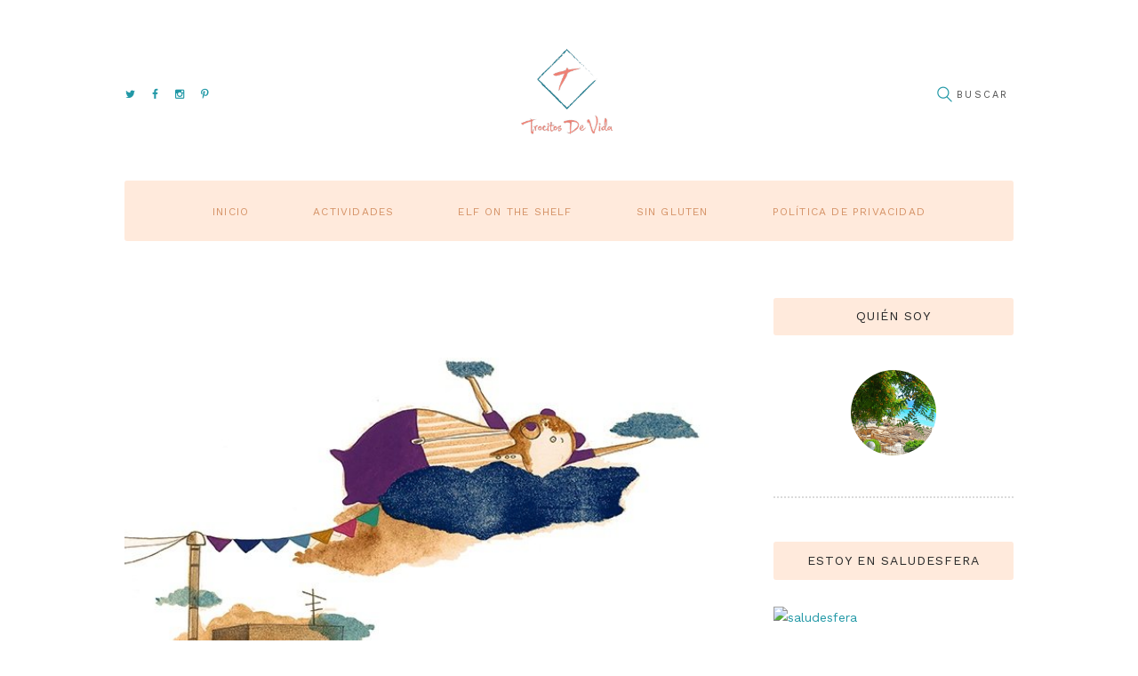

--- FILE ---
content_type: text/html; charset=UTF-8
request_url: https://trocitosdevida.com/el-osito-lila-un-cuento-sobre-la-resiliencia/
body_size: 22481
content:
<!DOCTYPE html>
<html lang="es" class="no-js">
<head>
	<title>El Osito Lila, un cuento sobre la resiliencia | Trocitos de vida</title>
	<style>img:is([sizes="auto" i], [sizes^="auto," i]) { contain-intrinsic-size: 3000px 1500px }</style>
	        <meta charset="UTF-8">
        <meta name="viewport" content="width=device-width, initial-scale=1, maximum-scale=1">
        <link rel="profile" href="http://gmpg.org/xfn/11">
        <link rel="pingback" href="https://trocitosdevida.com/xmlrpc.php">
        
<!-- The SEO Framework por Sybre Waaijer -->
<meta name="robots" content="max-snippet:-1,max-image-preview:standard,max-video-preview:-1" />
<link rel="canonical" href="https://trocitosdevida.com/el-osito-lila-un-cuento-sobre-la-resiliencia/" />
<meta name="description" content="El osito lila narra la historia de un oso de color lila que forma parte del arcoíris y un día por accidente se queda solo en un bosque." />
<meta property="og:type" content="article" />
<meta property="og:locale" content="es_ES" />
<meta property="og:site_name" content="Trocitos de vida" />
<meta property="og:title" content="El Osito Lila, un cuento sobre la resiliencia | Trocitos de vida" />
<meta property="og:description" content="El osito lila narra la historia de un oso de color lila que forma parte del arcoíris y un día por accidente se queda solo en un bosque." />
<meta property="og:url" content="https://trocitosdevida.com/el-osito-lila-un-cuento-sobre-la-resiliencia/" />
<meta property="og:image" content="https://trocitosdevida.com/wp-content/uploads/2020/11/img_20191024_1043492418885860564291799.jpg" />
<meta property="og:image:width" content="656" />
<meta property="og:image:height" content="492" />
<meta property="og:image" content="https://trocitosdevida.com/wp-content/uploads/2020/11/img_20191024_1043492418885860564291799.jpg" />
<meta property="og:image" content="https://trocitosdevida.com/wp-content/uploads/2020/11/El-Osito-Lila.jpg" />
<meta property="article:published_time" content="2020-11-16T10:08:06+00:00" />
<meta property="article:modified_time" content="2020-12-28T08:59:26+00:00" />
<meta name="twitter:card" content="summary_large_image" />
<meta name="twitter:title" content="El Osito Lila, un cuento sobre la resiliencia | Trocitos de vida" />
<meta name="twitter:description" content="El osito lila narra la historia de un oso de color lila que forma parte del arcoíris y un día por accidente se queda solo en un bosque." />
<meta name="twitter:image" content="https://trocitosdevida.com/wp-content/uploads/2020/11/img_20191024_1043492418885860564291799.jpg" />
<script type="application/ld+json">{"@context":"https://schema.org","@graph":[{"@type":"WebSite","@id":"https://trocitosdevida.com/#/schema/WebSite","url":"https://trocitosdevida.com/","name":"Trocitos de vida","inLanguage":"es","potentialAction":{"@type":"SearchAction","target":{"@type":"EntryPoint","urlTemplate":"https://trocitosdevida.com/search/{search_term_string}/"},"query-input":"required name=search_term_string"},"publisher":{"@type":"Organization","@id":"https://trocitosdevida.com/#/schema/Organization","name":"Trocitos de vida","url":"https://trocitosdevida.com/","logo":{"@type":"ImageObject","url":"https://trocitosdevida.com/wp-content/uploads/2020/06/cropped-logo-2.png","contentUrl":"https://trocitosdevida.com/wp-content/uploads/2020/06/cropped-logo-2.png","width":512,"height":512}}},{"@type":"WebPage","@id":"https://trocitosdevida.com/el-osito-lila-un-cuento-sobre-la-resiliencia/","url":"https://trocitosdevida.com/el-osito-lila-un-cuento-sobre-la-resiliencia/","name":"El Osito Lila, un cuento sobre la resiliencia | Trocitos de vida","description":"El osito lila narra la historia de un oso de color lila que forma parte del arcoíris y un día por accidente se queda solo en un bosque.","inLanguage":"es","isPartOf":{"@id":"https://trocitosdevida.com/#/schema/WebSite"},"breadcrumb":{"@type":"BreadcrumbList","@id":"https://trocitosdevida.com/#/schema/BreadcrumbList","itemListElement":[{"@type":"ListItem","position":1,"item":"https://trocitosdevida.com/","name":"Trocitos de vida"},{"@type":"ListItem","position":2,"item":"https://trocitosdevida.com/category/literatura-infantil/","name":"Categoría: Literatura infantil"},{"@type":"ListItem","position":3,"name":"El Osito Lila, un cuento sobre la resiliencia"}]},"potentialAction":{"@type":"ReadAction","target":"https://trocitosdevida.com/el-osito-lila-un-cuento-sobre-la-resiliencia/"},"datePublished":"2020-11-16T10:08:06+00:00","dateModified":"2020-12-28T08:59:26+00:00","author":{"@type":"Person","@id":"https://trocitosdevida.com/#/schema/Person/7568b5fc793b421b32887217e3f02347","name":"Gemma","description":"&iexcl;Hola! Soy Gemma, la creadora de &quot;Trocitos de Vida&quot;. Madre de dos peques y cel&iacute;aca desde los 17 a&ntilde;os, comparto experiencias sin gluten, recetas y mis aventuras en viajes. &iexcl;Bienvenido a mi rinc&oacute;n creativo!"}}]}</script>
<!-- / The SEO Framework por Sybre Waaijer | 5.42ms meta | 0.37ms boot -->

<link rel='dns-prefetch' href='//fonts.googleapis.com' />
<link rel="alternate" type="application/rss+xml" title="Trocitos de vida &raquo; Feed" href="https://trocitosdevida.com/feed/" />
<link rel="alternate" type="application/rss+xml" title="Trocitos de vida &raquo; Feed de los comentarios" href="https://trocitosdevida.com/comments/feed/" />
<link rel="alternate" type="application/rss+xml" title="Trocitos de vida &raquo; Comentario El Osito Lila, un cuento sobre la resiliencia del feed" href="https://trocitosdevida.com/el-osito-lila-un-cuento-sobre-la-resiliencia/feed/" />
<meta property="og:image" content="https://trocitosdevida.com/wp-content/uploads/2020/11/img_20191024_1043492418885860564291799.jpg"/>
<script type="text/javascript">
/* <![CDATA[ */
window._wpemojiSettings = {"baseUrl":"https:\/\/s.w.org\/images\/core\/emoji\/16.0.1\/72x72\/","ext":".png","svgUrl":"https:\/\/s.w.org\/images\/core\/emoji\/16.0.1\/svg\/","svgExt":".svg","source":{"concatemoji":"https:\/\/trocitosdevida.com\/wp-includes\/js\/wp-emoji-release.min.js?ver=6.8.3"}};
/*! This file is auto-generated */
!function(s,n){var o,i,e;function c(e){try{var t={supportTests:e,timestamp:(new Date).valueOf()};sessionStorage.setItem(o,JSON.stringify(t))}catch(e){}}function p(e,t,n){e.clearRect(0,0,e.canvas.width,e.canvas.height),e.fillText(t,0,0);var t=new Uint32Array(e.getImageData(0,0,e.canvas.width,e.canvas.height).data),a=(e.clearRect(0,0,e.canvas.width,e.canvas.height),e.fillText(n,0,0),new Uint32Array(e.getImageData(0,0,e.canvas.width,e.canvas.height).data));return t.every(function(e,t){return e===a[t]})}function u(e,t){e.clearRect(0,0,e.canvas.width,e.canvas.height),e.fillText(t,0,0);for(var n=e.getImageData(16,16,1,1),a=0;a<n.data.length;a++)if(0!==n.data[a])return!1;return!0}function f(e,t,n,a){switch(t){case"flag":return n(e,"\ud83c\udff3\ufe0f\u200d\u26a7\ufe0f","\ud83c\udff3\ufe0f\u200b\u26a7\ufe0f")?!1:!n(e,"\ud83c\udde8\ud83c\uddf6","\ud83c\udde8\u200b\ud83c\uddf6")&&!n(e,"\ud83c\udff4\udb40\udc67\udb40\udc62\udb40\udc65\udb40\udc6e\udb40\udc67\udb40\udc7f","\ud83c\udff4\u200b\udb40\udc67\u200b\udb40\udc62\u200b\udb40\udc65\u200b\udb40\udc6e\u200b\udb40\udc67\u200b\udb40\udc7f");case"emoji":return!a(e,"\ud83e\udedf")}return!1}function g(e,t,n,a){var r="undefined"!=typeof WorkerGlobalScope&&self instanceof WorkerGlobalScope?new OffscreenCanvas(300,150):s.createElement("canvas"),o=r.getContext("2d",{willReadFrequently:!0}),i=(o.textBaseline="top",o.font="600 32px Arial",{});return e.forEach(function(e){i[e]=t(o,e,n,a)}),i}function t(e){var t=s.createElement("script");t.src=e,t.defer=!0,s.head.appendChild(t)}"undefined"!=typeof Promise&&(o="wpEmojiSettingsSupports",i=["flag","emoji"],n.supports={everything:!0,everythingExceptFlag:!0},e=new Promise(function(e){s.addEventListener("DOMContentLoaded",e,{once:!0})}),new Promise(function(t){var n=function(){try{var e=JSON.parse(sessionStorage.getItem(o));if("object"==typeof e&&"number"==typeof e.timestamp&&(new Date).valueOf()<e.timestamp+604800&&"object"==typeof e.supportTests)return e.supportTests}catch(e){}return null}();if(!n){if("undefined"!=typeof Worker&&"undefined"!=typeof OffscreenCanvas&&"undefined"!=typeof URL&&URL.createObjectURL&&"undefined"!=typeof Blob)try{var e="postMessage("+g.toString()+"("+[JSON.stringify(i),f.toString(),p.toString(),u.toString()].join(",")+"));",a=new Blob([e],{type:"text/javascript"}),r=new Worker(URL.createObjectURL(a),{name:"wpTestEmojiSupports"});return void(r.onmessage=function(e){c(n=e.data),r.terminate(),t(n)})}catch(e){}c(n=g(i,f,p,u))}t(n)}).then(function(e){for(var t in e)n.supports[t]=e[t],n.supports.everything=n.supports.everything&&n.supports[t],"flag"!==t&&(n.supports.everythingExceptFlag=n.supports.everythingExceptFlag&&n.supports[t]);n.supports.everythingExceptFlag=n.supports.everythingExceptFlag&&!n.supports.flag,n.DOMReady=!1,n.readyCallback=function(){n.DOMReady=!0}}).then(function(){return e}).then(function(){var e;n.supports.everything||(n.readyCallback(),(e=n.source||{}).concatemoji?t(e.concatemoji):e.wpemoji&&e.twemoji&&(t(e.twemoji),t(e.wpemoji)))}))}((window,document),window._wpemojiSettings);
/* ]]> */
</script>
<link rel='stylesheet' id='sbi_styles-css' href='https://trocitosdevida.com/wp-content/plugins/instagram-feed/css/sbi-styles.min.css?ver=6.9.1' type='text/css' media='all' />
<style id='wp-emoji-styles-inline-css' type='text/css'>

	img.wp-smiley, img.emoji {
		display: inline !important;
		border: none !important;
		box-shadow: none !important;
		height: 1em !important;
		width: 1em !important;
		margin: 0 0.07em !important;
		vertical-align: -0.1em !important;
		background: none !important;
		padding: 0 !important;
	}
</style>
<link rel='stylesheet' id='wp-block-library-css' href='https://trocitosdevida.com/wp-includes/css/dist/block-library/style.min.css?ver=6.8.3' type='text/css' media='all' />
<style id='classic-theme-styles-inline-css' type='text/css'>
/*! This file is auto-generated */
.wp-block-button__link{color:#fff;background-color:#32373c;border-radius:9999px;box-shadow:none;text-decoration:none;padding:calc(.667em + 2px) calc(1.333em + 2px);font-size:1.125em}.wp-block-file__button{background:#32373c;color:#fff;text-decoration:none}
</style>
<style id='global-styles-inline-css' type='text/css'>
:root{--wp--preset--aspect-ratio--square: 1;--wp--preset--aspect-ratio--4-3: 4/3;--wp--preset--aspect-ratio--3-4: 3/4;--wp--preset--aspect-ratio--3-2: 3/2;--wp--preset--aspect-ratio--2-3: 2/3;--wp--preset--aspect-ratio--16-9: 16/9;--wp--preset--aspect-ratio--9-16: 9/16;--wp--preset--color--black: #000000;--wp--preset--color--cyan-bluish-gray: #abb8c3;--wp--preset--color--white: #ffffff;--wp--preset--color--pale-pink: #f78da7;--wp--preset--color--vivid-red: #cf2e2e;--wp--preset--color--luminous-vivid-orange: #ff6900;--wp--preset--color--luminous-vivid-amber: #fcb900;--wp--preset--color--light-green-cyan: #7bdcb5;--wp--preset--color--vivid-green-cyan: #00d084;--wp--preset--color--pale-cyan-blue: #8ed1fc;--wp--preset--color--vivid-cyan-blue: #0693e3;--wp--preset--color--vivid-purple: #9b51e0;--wp--preset--gradient--vivid-cyan-blue-to-vivid-purple: linear-gradient(135deg,rgba(6,147,227,1) 0%,rgb(155,81,224) 100%);--wp--preset--gradient--light-green-cyan-to-vivid-green-cyan: linear-gradient(135deg,rgb(122,220,180) 0%,rgb(0,208,130) 100%);--wp--preset--gradient--luminous-vivid-amber-to-luminous-vivid-orange: linear-gradient(135deg,rgba(252,185,0,1) 0%,rgba(255,105,0,1) 100%);--wp--preset--gradient--luminous-vivid-orange-to-vivid-red: linear-gradient(135deg,rgba(255,105,0,1) 0%,rgb(207,46,46) 100%);--wp--preset--gradient--very-light-gray-to-cyan-bluish-gray: linear-gradient(135deg,rgb(238,238,238) 0%,rgb(169,184,195) 100%);--wp--preset--gradient--cool-to-warm-spectrum: linear-gradient(135deg,rgb(74,234,220) 0%,rgb(151,120,209) 20%,rgb(207,42,186) 40%,rgb(238,44,130) 60%,rgb(251,105,98) 80%,rgb(254,248,76) 100%);--wp--preset--gradient--blush-light-purple: linear-gradient(135deg,rgb(255,206,236) 0%,rgb(152,150,240) 100%);--wp--preset--gradient--blush-bordeaux: linear-gradient(135deg,rgb(254,205,165) 0%,rgb(254,45,45) 50%,rgb(107,0,62) 100%);--wp--preset--gradient--luminous-dusk: linear-gradient(135deg,rgb(255,203,112) 0%,rgb(199,81,192) 50%,rgb(65,88,208) 100%);--wp--preset--gradient--pale-ocean: linear-gradient(135deg,rgb(255,245,203) 0%,rgb(182,227,212) 50%,rgb(51,167,181) 100%);--wp--preset--gradient--electric-grass: linear-gradient(135deg,rgb(202,248,128) 0%,rgb(113,206,126) 100%);--wp--preset--gradient--midnight: linear-gradient(135deg,rgb(2,3,129) 0%,rgb(40,116,252) 100%);--wp--preset--font-size--small: 13px;--wp--preset--font-size--medium: 20px;--wp--preset--font-size--large: 36px;--wp--preset--font-size--x-large: 42px;--wp--preset--spacing--20: 0.44rem;--wp--preset--spacing--30: 0.67rem;--wp--preset--spacing--40: 1rem;--wp--preset--spacing--50: 1.5rem;--wp--preset--spacing--60: 2.25rem;--wp--preset--spacing--70: 3.38rem;--wp--preset--spacing--80: 5.06rem;--wp--preset--shadow--natural: 6px 6px 9px rgba(0, 0, 0, 0.2);--wp--preset--shadow--deep: 12px 12px 50px rgba(0, 0, 0, 0.4);--wp--preset--shadow--sharp: 6px 6px 0px rgba(0, 0, 0, 0.2);--wp--preset--shadow--outlined: 6px 6px 0px -3px rgba(255, 255, 255, 1), 6px 6px rgba(0, 0, 0, 1);--wp--preset--shadow--crisp: 6px 6px 0px rgba(0, 0, 0, 1);}:where(.is-layout-flex){gap: 0.5em;}:where(.is-layout-grid){gap: 0.5em;}body .is-layout-flex{display: flex;}.is-layout-flex{flex-wrap: wrap;align-items: center;}.is-layout-flex > :is(*, div){margin: 0;}body .is-layout-grid{display: grid;}.is-layout-grid > :is(*, div){margin: 0;}:where(.wp-block-columns.is-layout-flex){gap: 2em;}:where(.wp-block-columns.is-layout-grid){gap: 2em;}:where(.wp-block-post-template.is-layout-flex){gap: 1.25em;}:where(.wp-block-post-template.is-layout-grid){gap: 1.25em;}.has-black-color{color: var(--wp--preset--color--black) !important;}.has-cyan-bluish-gray-color{color: var(--wp--preset--color--cyan-bluish-gray) !important;}.has-white-color{color: var(--wp--preset--color--white) !important;}.has-pale-pink-color{color: var(--wp--preset--color--pale-pink) !important;}.has-vivid-red-color{color: var(--wp--preset--color--vivid-red) !important;}.has-luminous-vivid-orange-color{color: var(--wp--preset--color--luminous-vivid-orange) !important;}.has-luminous-vivid-amber-color{color: var(--wp--preset--color--luminous-vivid-amber) !important;}.has-light-green-cyan-color{color: var(--wp--preset--color--light-green-cyan) !important;}.has-vivid-green-cyan-color{color: var(--wp--preset--color--vivid-green-cyan) !important;}.has-pale-cyan-blue-color{color: var(--wp--preset--color--pale-cyan-blue) !important;}.has-vivid-cyan-blue-color{color: var(--wp--preset--color--vivid-cyan-blue) !important;}.has-vivid-purple-color{color: var(--wp--preset--color--vivid-purple) !important;}.has-black-background-color{background-color: var(--wp--preset--color--black) !important;}.has-cyan-bluish-gray-background-color{background-color: var(--wp--preset--color--cyan-bluish-gray) !important;}.has-white-background-color{background-color: var(--wp--preset--color--white) !important;}.has-pale-pink-background-color{background-color: var(--wp--preset--color--pale-pink) !important;}.has-vivid-red-background-color{background-color: var(--wp--preset--color--vivid-red) !important;}.has-luminous-vivid-orange-background-color{background-color: var(--wp--preset--color--luminous-vivid-orange) !important;}.has-luminous-vivid-amber-background-color{background-color: var(--wp--preset--color--luminous-vivid-amber) !important;}.has-light-green-cyan-background-color{background-color: var(--wp--preset--color--light-green-cyan) !important;}.has-vivid-green-cyan-background-color{background-color: var(--wp--preset--color--vivid-green-cyan) !important;}.has-pale-cyan-blue-background-color{background-color: var(--wp--preset--color--pale-cyan-blue) !important;}.has-vivid-cyan-blue-background-color{background-color: var(--wp--preset--color--vivid-cyan-blue) !important;}.has-vivid-purple-background-color{background-color: var(--wp--preset--color--vivid-purple) !important;}.has-black-border-color{border-color: var(--wp--preset--color--black) !important;}.has-cyan-bluish-gray-border-color{border-color: var(--wp--preset--color--cyan-bluish-gray) !important;}.has-white-border-color{border-color: var(--wp--preset--color--white) !important;}.has-pale-pink-border-color{border-color: var(--wp--preset--color--pale-pink) !important;}.has-vivid-red-border-color{border-color: var(--wp--preset--color--vivid-red) !important;}.has-luminous-vivid-orange-border-color{border-color: var(--wp--preset--color--luminous-vivid-orange) !important;}.has-luminous-vivid-amber-border-color{border-color: var(--wp--preset--color--luminous-vivid-amber) !important;}.has-light-green-cyan-border-color{border-color: var(--wp--preset--color--light-green-cyan) !important;}.has-vivid-green-cyan-border-color{border-color: var(--wp--preset--color--vivid-green-cyan) !important;}.has-pale-cyan-blue-border-color{border-color: var(--wp--preset--color--pale-cyan-blue) !important;}.has-vivid-cyan-blue-border-color{border-color: var(--wp--preset--color--vivid-cyan-blue) !important;}.has-vivid-purple-border-color{border-color: var(--wp--preset--color--vivid-purple) !important;}.has-vivid-cyan-blue-to-vivid-purple-gradient-background{background: var(--wp--preset--gradient--vivid-cyan-blue-to-vivid-purple) !important;}.has-light-green-cyan-to-vivid-green-cyan-gradient-background{background: var(--wp--preset--gradient--light-green-cyan-to-vivid-green-cyan) !important;}.has-luminous-vivid-amber-to-luminous-vivid-orange-gradient-background{background: var(--wp--preset--gradient--luminous-vivid-amber-to-luminous-vivid-orange) !important;}.has-luminous-vivid-orange-to-vivid-red-gradient-background{background: var(--wp--preset--gradient--luminous-vivid-orange-to-vivid-red) !important;}.has-very-light-gray-to-cyan-bluish-gray-gradient-background{background: var(--wp--preset--gradient--very-light-gray-to-cyan-bluish-gray) !important;}.has-cool-to-warm-spectrum-gradient-background{background: var(--wp--preset--gradient--cool-to-warm-spectrum) !important;}.has-blush-light-purple-gradient-background{background: var(--wp--preset--gradient--blush-light-purple) !important;}.has-blush-bordeaux-gradient-background{background: var(--wp--preset--gradient--blush-bordeaux) !important;}.has-luminous-dusk-gradient-background{background: var(--wp--preset--gradient--luminous-dusk) !important;}.has-pale-ocean-gradient-background{background: var(--wp--preset--gradient--pale-ocean) !important;}.has-electric-grass-gradient-background{background: var(--wp--preset--gradient--electric-grass) !important;}.has-midnight-gradient-background{background: var(--wp--preset--gradient--midnight) !important;}.has-small-font-size{font-size: var(--wp--preset--font-size--small) !important;}.has-medium-font-size{font-size: var(--wp--preset--font-size--medium) !important;}.has-large-font-size{font-size: var(--wp--preset--font-size--large) !important;}.has-x-large-font-size{font-size: var(--wp--preset--font-size--x-large) !important;}
:where(.wp-block-post-template.is-layout-flex){gap: 1.25em;}:where(.wp-block-post-template.is-layout-grid){gap: 1.25em;}
:where(.wp-block-columns.is-layout-flex){gap: 2em;}:where(.wp-block-columns.is-layout-grid){gap: 2em;}
:root :where(.wp-block-pullquote){font-size: 1.5em;line-height: 1.6;}
</style>
<link rel='stylesheet' id='nwmo-style-css' href='https://trocitosdevida.com/wp-content/plugins/farbige-boxen-shortcodes-by-mediaoase/farbige-boxen-shortcode.css?ver=6.8.3' type='text/css' media='all' />
<link rel='stylesheet' id='toc-screen-css' href='https://trocitosdevida.com/wp-content/plugins/table-of-contents-plus/screen.min.css?ver=2411.1' type='text/css' media='all' />
<link rel='stylesheet' id='ez-toc-css' href='https://trocitosdevida.com/wp-content/plugins/easy-table-of-contents/assets/css/screen.min.css?ver=2.0.76' type='text/css' media='all' />
<style id='ez-toc-inline-css' type='text/css'>
div#ez-toc-container .ez-toc-title {font-size: 120%;}div#ez-toc-container .ez-toc-title {font-weight: 500;}div#ez-toc-container ul li , div#ez-toc-container ul li a {font-size: 95%;}div#ez-toc-container ul li , div#ez-toc-container ul li a {font-weight: 500;}div#ez-toc-container nav ul ul li {font-size: 90%;}
.ez-toc-container-direction {direction: ltr;}.ez-toc-counter ul{counter-reset: item ;}.ez-toc-counter nav ul li a::before {content: counters(item, '.', decimal) '. ';display: inline-block;counter-increment: item;flex-grow: 0;flex-shrink: 0;margin-right: .2em; float: left; }.ez-toc-widget-direction {direction: ltr;}.ez-toc-widget-container ul{counter-reset: item ;}.ez-toc-widget-container nav ul li a::before {content: counters(item, '.', decimal) '. ';display: inline-block;counter-increment: item;flex-grow: 0;flex-shrink: 0;margin-right: .2em; float: left; }
</style>
<link rel='stylesheet' id='parent-style-css' href='https://trocitosdevida.com/wp-content/themes/melania/style.css?ver=6.8.3' type='text/css' media='all' />
<link rel='stylesheet' id='handmade-font-style-google_fonts-css' href='https://fonts.googleapis.com/css?family=Work+Sans%3A400%2C500%2C300%2C600%2C700%2C200%7CCaveat%3A400%2C700&#038;subset=latin%2Clatin-ext&#038;ver=6.8.3' type='text/css' media='all' />
<link rel='stylesheet' id='handmade-fontello-style-css' href='https://trocitosdevida.com/wp-content/themes/melania/css/fontello/fontello-embedded.css?ver=6.8.3' type='text/css' media='all' />
<link rel='stylesheet' id='handmade-main-style-css' href='https://trocitosdevida.com/wp-content/themes/melania-child/style.css' type='text/css' media='all' />
<style id='handmade-main-style-inline-css' type='text/css'>
body{font-family:Work Sans,sans-serif;	color:#707070;	background-color:#ffffff}h1{font-family:Work Sans,sans-serif}h2{font-family:Work Sans,sans-serif}h3{font-family:Work Sans,sans-serif}h4{font-family:Work Sans,sans-serif}h5{font-family:Work Sans,sans-serif}h6{font-family:Work Sans,sans-serif}h1,h2,h3,h4,h5,h6,h1 a,h2 a,h3 a,h4 a,h5 a,h6 a{color:#282828}dt,b,strong,s,strike,del{color:#282828}a{font-family:inherit;	color:#2198a6}a:hover{color:#2198a6}blockquote{font-family:Work Sans,sans-serif;	color:#ffffff;	background-color:#2198a6}blockquote>a,blockquote>p>a,blockquote cite{color:#ffffff}blockquote:before{color:#ffffff}blockquote>a:hover,blockquote>p>a:hover{border-color:#ffffff;	color:#ffffff}table{color:#282828}td,th{border-color:#dadada}table>thead>tr,table>body>tr:first-child{color:#ffffff;	background-color:#2198a6}hr{border-color:#dadada}figure figcaption,.wp-caption-overlay .wp-caption .wp-caption-text,.wp-caption-overlay .wp-caption .wp-caption-dd{color:#707070;	background-color:#f7fbfb}ul>li:before{color:#5d99af}input[type="text"],input[type="number"],input[type="email"],input[type="search"],input[type="password"],input[type="tel"],.select_container,textarea{font-family:inherit;	color:#707070;	background-color:#f7fbfb}.select_container select{font-family:inherit;	color:#707070}input[type="text"]:focus,input[type="number"]:focus,input[type="email"]:focus,input[type="search"]:focus,input[type="password"]:focus,input[type="tel"]:focus,.select_container:hover,textarea:focus{color:#4e4e4e;	background-color:#2198a6}.select_container select:focus{color:#4e4e4e}.select_container:after{color:#b5b8b9;	border-color:#b5b8b9}input::-webkit-input-placeholder,textarea::-webkit-input-placeholder{color:#b5b8b9}input[type="radio"] + label:before,input[type="checkbox"] + label:before{border-color:#ececec;	background-color:#f7fbfb}.sticky .sticky_label{color:#ffffff;	background-color:#282828}#page_preloader,.page_wrap{/*	border-color:#282828; */	background-color:#ffffff}.logo b{font-family:Work Sans,sans-serif;	color:#b5b8b9}.logo b:after{background-color:#b5b8b9}.logo i{font-family:Caveat,cursive;	color:#282828}.logo_slogan{color:#707070}.search_wrap .search_field{background-color:rgba(247,251,251,0.7)}.search_wrap .search_submit{color:#2198a6}.search_wrap .search_submit:hover{color:#2198a6}.search_wrap .search_form{font-family:Work Sans,sans-serif}.top_panel_wrap{}.menu_main_wrap{}.menu_main_wrap .content_wrap,.style-header-2 .top_panel_wrap{border-color:#ececec}.style-header-1.top_panel_fixed .menu_main_wrap,.style-header-1 .menu_main_nav_area{background-color:#ffeadc}.color_wrap{background-color:#001e42}.color_wrap .menu_main_nav>li>a{color:#ffffff}.style-header-3.top_panel_fixed .menu_main_wrap{border-color:#001e42}.top_panel_fixed .menu_main_wrap{border-color:#ececec}.menu_main_nav li>a{font-family:Work Sans,sans-serif;	color:#707070}.menu_main_nav>li>a{color:#282828}.style-header-1 .menu_main_nav li>a,.style-header-1 .menu_main_nav>li>a{color:#d59266}.style-header-1 .menu_main_nav>li+li>a:before{background-color:transparent}.style-header-1 .menu_main_nav>li ul{background-color:#ffeadc}.style-header-1 .menu_main_nav>li>a:hover,.style-header-1 .menu_main_nav>li.sfHover>a,.style-header-1 .menu_main_nav>li.current-menu-item>a,.style-header-1 .menu_main_nav>li.current-menu-parent>a,.style-header-1 .menu_main_nav>li.current-menu-ancestor>a{color:#2a2a2a}.style-header-1 .menu_main_nav>li li>a:hover,.style-header-1 .menu_main_nav>li li.sfHover>a,.style-header-1 .menu_main_nav>li li.current-menu-item>a,.style-header-1 .menu_main_nav>li li.current-menu-parent>a,.style-header-1 .menu_main_nav>li li.current-menu-ancestor>a{color:#2a2a2a}.menu_main_nav>li+li>a:before{background-color:#dadada}.menu_main_nav>li>a:hover,.menu_main_nav>li.sfHover>a,.menu_main_nav>li.current-menu-item>a,.menu_main_nav>li.current-menu-parent>a,.menu_main_nav>li.current-menu-ancestor>a{color:#2198a6}.menu_main_nav>li li>a:hover,.menu_main_nav>li li.sfHover>a,.menu_main_nav>li li.current-menu-item>a,.menu_main_nav>li li.current-menu-parent>a,.menu_main_nav>li li.current-menu-ancestor>a{color:#2198a6}.menu_main_nav>li ul{background-color:#f7fbfb}.top_panel_wrap .menu_main_responsive{background-color:#001e42}.menu_mode_responsive .menu_main_responsive_button,.menu_mode_responsive .menu_main_responsive a{color:#001e42;	font-family:Work Sans,sans-serif}.menu_mode_responsive .menu_main_responsive a{color:#ffffff}.menu_mode_responsive .menu_main_responsive_button:hover{color:#4e4e4e}.slider_swiper[data-slides-per-view="1"] .slide_cats{color:#2198a6}.slider_swiper.slider_multi .slide_cats a:hover,.slider_swiper.slider_multi .slide_title a:hover,.slider_swiper.slider_multi a:hover .slide_title{color:#2198a6}.slider_swiper[data-slides-per-view="1"] .slide_info .slide_cats{font-family:Caveat,cursive;	color:#2198a6}.slider_swiper[data-slides-per-view="1"] .slide_info .slide_cats a{color:#2198a6}.slider_swiper[data-slides-per-view="1"] .slide_info .slide_cats a:hover{color:#282828}.slider_swiper[data-slides-per-view="1"] .slide_info .slide_title a:hover{color:#868585}.slider_swiper[data-slides-per-view="1"] .slide_info .slide_date{font-family:Work Sans,sans-serif;	color:#b2b1b1}.slider_swiper .slider_prev:hover,.slider_swiper .slider_next:hover{background-color:#2198a6;	border-color:#2198a6;	color:#ffffff}.slider_swiper .swiper-pagination-bullet-active{background-color:#2198a6}.slider_swiper.slider_multi .slide_info{background-color:#f7fbfb}.related_wrap .post_item{color:#707070;	background-color:#f7fbfb}.post_item .post_categories,.post_item .post_categories a{font-family:Caveat,cursive;	color:#2198a6}.slider_swiper.slider_multi .slide_cats,.slider_swiper.slider_multi .slide_cats a{font-family:Caveat,cursive}.sc_recent_news .post_featured .post_info .post_categories,.sc_recent_news .post_featured .post_info .post_categories a{font-family:Caveat,cursive}.slider_swiper.slider_multi .slide_cats a:hover,.sc_recent_news .post_featured .post_info .post_categories a:hover,.post_item .post_categories a:hover{color:#282828}.sc_recent_news_style_news-portfolio .post_featured .post_info .post_categories a:hover{color:#ffffff}.post_item .post_label,.post_featured .post_label{background-color:#2198a6;	color:#ffffff}.post_featured .post_label.label_pinit{color:#ffffff;	font-family:Caveat,cursive}.post_featured .post_label.label_pinit:hover{color:#ffffff;	background-color:#2198a6}.slider_swiper.slider_multi .slide_date,.slider_swiper.slider_multi .slide_date a,.sc_recent_news .post_item .post_info .post_date,.sc_recent_news .post_item .post_info .post_date a,.post_item .post_info_item,.post_item a{color:#b2b1b1;	font-family:Work Sans,sans-serif}.post_item a:hover,.sc_recent_news .post_item .post_info .post_date a:hover{color:#2198a6}.widget_area .post_item .post_info a,aside .post_item .post_info a,.widget_area .post_item .post_category a,aside .post_item .post_category a{color:#2198a6}.post_item .post_title a{color:#282828}.widget_categories_list .categories_list_item .categories_list_title a:hover,.post_item .post_title a:hover,.post_item .post_title a:hover strong{color:#868585}.post_item .post_date a:hover{color:#282828}.post_item .more-link{background-color:#2198a6;	color:#ffffff}.post_item .more-link:hover{border-color:#5d99af;	background-color:rgba(33,152,166,0.65);	color:#ffffff}.post_item .post_footer{color:#b2b1b1}.post_layout_excerpt.post_item,.widgets_above_page_wrap,.style-header-2 .header_wrap .widget,.style-header-3 .header_wrap .widget{border-color:#dadada}.post_item .post_footer .post_author a{color:#2198a6}.post_item .post_footer .post_author a:hover{color:#4e4e4e}.post_item .post_footer .post_date a,.post_item .post_footer .post_counters a,.post_footer .post_counters .post_share a{color:#b5b8b9}.post_item .post_footer .post_counters .post_share .social_items a:hover,.post_footer .post_counters .post_share a:hover{color:#2198a6}.post_item .post_footer .post_date a:hover,.post_item .post_footer .post_counters a:hover,.post_item .post_footer .post_counters_edit:hover:before,.post_item .post_footer .post_counters_edit:hover a{color:#4e4e4e}.post_item .post_footer .post_more a{border-color:#ececec;	color:#b5b8b9}.post_item:hover .post_footer .post_more a{border-color:#5d99af;	color:#5d99af}.post_item .post_footer .post_more a:hover{border-color:#5d99af;	background-color:#5d99af;	color:#ffffff}.post_counters .social_items,.post_counters .social_items:before{background-color:#f7fbfb;	border-color:#f7fbfb;	color:#b2b1b1}.post_featured:after{background-color:#001e42}.comments_list_wrap .comment_info,.comments_list_wrap .comment_reply a{font-family:Work Sans,sans-serif}.format-status .post_content{background-color:#5d99af;	color:#ffffff;	font-family:Work Sans,sans-serif}.format-aside .post_content,.format-quote:not(.post_item_single) .post_content,.format-link .post_content{background-color:#2198a6;	color:#ffffff;	font-family:Work Sans,sans-serif}.format-aside .post_content a,.format-quote:not(.post_item_single) .post_content a,.format-link .post_content a,.format-status .post_content a{color:#171a1b}.format-quote:not(.post_item_single) .post_content a{color:#ffffff}.format-aside .post_content a:hover,.format-quote:not(.post_item_single) .post_content a:hover,.format-link .post_content a:hover,.format-status .post_content a:hover{color:#868585}.is_stream .format-quote:not(.post_item_single) blockquote{color:#ffffff}.is_stream .format-quote:not(.post_item_single) .post_content:before{color:#ffffff}.format-quote.post_item_single .post_content:before{color:#ffffff}.format-chat p>b,.format-chat p>strong{color:#282828}.nav-links-old a{color:#282828;	background-color:#f7fbfb}.nav-links-old a:hover{color:#ffffff;	background-color:#2198a6}.page_links>a,.nav-links .page-numbers,.nav-links-old a{font-family:Work Sans,sans-serif}.page_links>a,.nav-links .page-numbers{color:#4e4e4e;	background-color:#2198a6}.page_links>span:not(.page_links_title),.page_links>a:hover,.nav-links .page-numbers.current,.nav-links a.page-numbers:hover{color:#ffffff;	background-color:#5d99af}.single .nav-links{border-color:#dadada}.post_item_single .post_footer{font-family:Work Sans,sans-serif}.post_item_single .post_header .post_date{color:#b2b1b1;	font-family:Work Sans,sans-serif}.post_item_single .post_taxes .cats_label,.post_item_single .post_taxes .tags_label{color:#b2b1b1}.post_item_single .post_taxes a{color:#2198a6}.post_item_single .post_taxes a:hover{color:#282828}.post_item_single .post_counters .post_counters_item,.post_item_single .post_counters .post_counters_item>a,.post_item_single .post_counters .socials_caption{color:#b2b1b1}.post_item_single .post_counters .post_counters_item:hover,.post_item_single .post_counters .post_counters_item:hover:before,.post_item_single .post_counters .post_counters_item>a:hover,.post_item_single .post_counters .socials_caption:hover{color:#2198a6}.author_info{background-color:#f7fbfb;	color:#707070}.author_info .author_title{}.single .nav-links .nav-links{border-color:#dadada}.single .nav-links a{background-color:#f7fbfb;	color:#b5b8b9}.single .nav-links a:hover{border-color:#5d99af;	color:#4e4e4e}.single .nav-links a:after{border-color:#ececec}.image-navigation .nav-previous a:after,.image-navigation .nav-next a:after{background-color:#f7fbfb;	border-color:#ececec;	color:#b5b8b9}.image-navigation .nav-previous a:hover,.image-navigation .nav-next a:hover{background-color:#f7fbfb;	border-color:#ececec;	color:#2198a6}.image-navigation .nav-previous a:hover:after,.image-navigation .nav-next a:hover:after{color:#2198a6}.nav-links .meta-nav{font-family:Work Sans,sans-serif}.related_wrap{}.post_item .post_footer{font-family:Work Sans,sans-serif}.sc_contact_form,.comments_list_wrap,.comments_form_wrap{border-color:#dadada}.comments_list_wrap li + li,.comments_list_wrap li ul{border-color:#dadada}.comments_list_wrap .comment_text{color:#707070}.sc_contact_form button,.comments_wrap .form-submit input[type="submit"],.comments_wrap .form-submit input[type="button"]{background-color:#5d99af;	color:#ffffff;	font-family:Work Sans,sans-serif}.sc_contact_form button:hover,.comments_wrap .form-submit input[type="submit"]:hover,.comments_wrap .form-submit input[type="button"]:hover,.sc_contact_form button:focus,.comments_wrap .form-submit input[type="submit"]:focus,.comments_wrap .form-submit input[type="button"]:focus{background-color:#2198a6}.sc_contact_form .result{color:#ffffff;	border-color:#2198a6;	background-color:#2198a6}.sidebar aside{color:#707070}.sidebar aside + aside{border-color:#dadada}aside .widget_title{background-color:#ffeadc}#sb_instagram .sbi_photo_wrap a:hover:before{background-color:rgba(0,30,66,0.5)}.widget_categories_list .categories_list_style_2 .categories_list_title{color:#001e42}aside input[type="text"],aside input[type="number"],aside input[type="email"],aside input[type="search"],aside input[type="password"],aside .select_container,aside textarea{color:#707070;	background-color:#2198a6}aside input[type="text"]:focus,aside input[type="number"]:focus,aside input[type="email"]:focus,aside input[type="search"]:focus,aside input[type="password"]:focus,aside .select_container:hover,aside textarea:focus{color:#282828;	background-color:#f7fbfb}.widget_area .mc4wp_wrap input[type="submit"]{background-color:#2198a6;	font-family:Work Sans,sans-serif}.widget_area .mc4wp_wrap input[type="submit"]:hover{background-color:#2198a6}.mc4wp-form label a{color:#2198a6}aside .select_container select{color:#707070}aside .select_container:hover select,aside .select_container select:focus{color:#282828}aside .mc4wp_wrap:after,.widget_search form:after{color:#b2b1b1}aside .select_container:after{color:#b2b1b1;	border-color:#b2b1b1}aside input::-webkit-input-placeholder,aside textarea::-webkit-input-placeholder{color:#b2b1b1}aside h1,aside h2,aside h3,aside h4,aside h5,aside h6,aside h1 a,aside h2 a,aside h3 a,aside h4 a,aside h5 a,aside h6 a,.copyright_wrap h1,.copyright_wrap h2,.copyright_wrap h3,.copyright_wrap h4,.copyright_wrap h5,.copyright_wrap h6,.copyright_wrap h1 a,.copyright_wrap h2 a,.copyright_wrap h3 a,.copyright_wrap h4 a,.copyright_wrap h5 a,.copyright_wrap h6 a{color:#282828}aside a,.copyright_wrap a{color:#2198a6}aside a:hover,.copyright_wrap a:hover{color:#5d99af}aside ul li{color:#707070}aside ul li a{color:#4e4e4e}aside ul li a:hover{color:#5d99af}aside ul li:before{color:#5d99af}aside .post_item + .post_item{}.search_results.widget_area .post_item + .post_item{border-color:#dadada}.widget_area .post_info_counters .post_counters_item,aside .post_info_counters .post_counters_item{color:#b5b8b9}.widget_area .post_info_counters .post_counters_item:hover,aside .post_info_counters .post_counters_item:hover{color:#4e4e4e}aside.widget_bg_image a,aside.widget_bg_image ul li a{color:#ffffff}aside.widget_bg_image a:hover,aside.widget_bg_image ul li a:hover{color:#868585}.widget_product_tag_cloud a,.widget_tag_cloud a{background-color:#2198a6;	color:#4e4e4e;	font-family:Work Sans,sans-serif}.widget_product_tag_cloud a:hover,.widget_tag_cloud a:hover{background-color:#5d99af;	color:#ffffff}.widget_rss li{color:#707070}.widget_rss .rss-date{color:#b5b8b9}.widget_rss li+li{border-color:rgba(236,236,236,0.6)}.widget_rss li>a{font-family:Work Sans,sans-serif;	color:#4e4e4e}.widget_rss li>a:hover{color:#5d99af}.widget_recent_comments span.comment-author-link{color:#4e4e4e}.widget_calendar table{color:#707070}.widget_calendar tbody td a,.widget_calendar th{color:#4e4e4e}.widget_calendar tbody td a:after{color:#2198a6}.widget_calendar tbody td a:hover{color:#5d99af}.widget_calendar td#today{color:#ffffff}.widget_calendar td#today:before{background-color:#2198a6}.widget_calendar td#today a,.widget_calendar td#today a:after{color:#ffffff}.widget_calendar #prev a,.widget_calendar #next a{color:#4e4e4e}.widget_calendar #prev a span,.widget_calendar #next a span{border-color:#ececec;	color:#707070}.widget_calendar #prev a:hover,.widget_calendar #next a:hover,.widget_calendar #prev a:hover span,.widget_calendar #next a:hover span{color:#5d99af}.widget_calendar #prev a:hover span,.widget_calendar #next a:hover span{border-color:#5d99af}.widget_socials .social_item span{color:#2198a6}.widget_socials .social_item a:hover span{color:#2198a6}aside .sc_tabs .sc_tabs_titles li a{color:#282828;	font-family:Work Sans,sans-serif}aside .sc_tabs .sc_tabs_titles li.ui-tabs-active:after{background-color:#282828}.sc_recent_news_header{border-color:#282828}.sc_recent_news_header_category_item_more{color:#2198a6}.sc_recent_news_header_more_categories{border-color:#ececec;	background-color:#f7fbfb}.sc_recent_news_header_more_categories>a{color:#2198a6}.sc_recent_news_header_more_categories>a:hover{color:#5d99af;	background-color:#001e42}.sc_recent_news .post_counters_item,.sc_recent_news .post_counters .post_edit a{background-color:#f7fbfb}.sidebar .sc_recent_news .post_counters_item,.sidebar .sc_recent_news .post_counters .post_edit a{background-color:#ffffff}.sc_recent_news .post_counters .post_edit a{color:#4e4e4e}.sc_recent_news_style_news-magazine .post_accented_border{border-color:#dadada}.sc_recent_news_style_news-excerpt .post_item{border-color:#dadada}.sc_recent_news .post_item .post_title a{color:#ffffff}.sc_recent_news .post_item .post_title a:hover{color:#2198a6}.footer_wrap{background-color:#f7fbfb;	color:#707070}.copyright_wrap{background-color:#001e42;	color:#ffffff}.copyright_wrap .socials_wrap a{color:#ffffff}.copyright_wrap .socials_wrap{font-family:Work Sans,sans-serif}.copyright_wrap .socials_wrap .social_item a:hover,.copyright_wrap .socials_wrap .social_item a:hover span{color:#5d99af}.socials_wrap .social_item a:hover span{color:#b2b1b1}.scroll_to_top{color:#ffffff}.scroll_to_top:hover{background-color:#2198a6;	color:#ffffff}.woo_link{font-family:Work Sans,sans-serif}.woo_link:hover{color:#868585}.woo_link:before{color:#2198a6}

				.post-navigation .nav-previous a { background-image: url(https://trocitosdevida.com/wp-content/uploads/2020/11/WhatsApp-Image-2020-11-12-at-20.43.15.jpeg); }
				.post-navigation .nav-previous .post-title, .post-navigation .nav-previous a:hover .post-title, .post-navigation .nav-previous .meta-nav, .post-navigation .nav-previous a:after { color: #fff; }
				.post-navigation .nav-previous a:before { background-color: rgba(0, 30, 66, 0.5); }
				.post-navigation .nav-previous a:after { border-color: #fff; }
			
				.post-navigation .nav-next a { background-image: url(https://trocitosdevida.com/wp-content/uploads/2020/11/APARATO-DIGESTIVO-PORTADA-1.png); }
				.post-navigation .nav-next .post-title, .post-navigation .nav-next a:hover .post-title, .post-navigation .nav-next .meta-nav, .post-navigation .nav-next a:after { color: #fff; }
				.post-navigation .nav-next a:before { background-color: rgba(0, 0, 0, 0.4); }
				.post-navigation .nav-next a:after { border-color: #fff; }
			
</style>
<link rel='stylesheet' id='handmade-responsive-style-css' href='https://trocitosdevida.com/wp-content/themes/melania/css/responsive.css?ver=6.8.3' type='text/css' media='all' />
<link rel='stylesheet' id='handmade-custom-style-css' href='https://trocitosdevida.com/wp-content/themes/melania/css/custom.css' type='text/css' media='all' />
<link rel='stylesheet' id='mediaelement-css' href='https://trocitosdevida.com/wp-includes/js/mediaelement/mediaelementplayer-legacy.min.css?ver=4.2.17' type='text/css' media='all' />
<link rel='stylesheet' id='wp-mediaelement-css' href='https://trocitosdevida.com/wp-includes/js/mediaelement/wp-mediaelement.min.css?ver=6.8.3' type='text/css' media='all' />
<link rel='stylesheet' id='handmade-magnific-style-css' href='https://trocitosdevida.com/wp-content/themes/melania/js/magnific/magnific-popup.css' type='text/css' media='all' />
<script type="text/javascript" src="https://trocitosdevida.com/wp-includes/js/jquery/jquery.min.js?ver=3.7.1" id="jquery-core-js"></script>
<script type="text/javascript" src="https://trocitosdevida.com/wp-includes/js/jquery/jquery-migrate.min.js?ver=3.4.1" id="jquery-migrate-js"></script>
<link rel="https://api.w.org/" href="https://trocitosdevida.com/wp-json/" /><link rel="alternate" title="JSON" type="application/json" href="https://trocitosdevida.com/wp-json/wp/v2/posts/1806" /><link rel="EditURI" type="application/rsd+xml" title="RSD" href="https://trocitosdevida.com/xmlrpc.php?rsd" />
<link rel="alternate" title="oEmbed (JSON)" type="application/json+oembed" href="https://trocitosdevida.com/wp-json/oembed/1.0/embed?url=https%3A%2F%2Ftrocitosdevida.com%2Fel-osito-lila-un-cuento-sobre-la-resiliencia%2F" />
<link rel="alternate" title="oEmbed (XML)" type="text/xml+oembed" href="https://trocitosdevida.com/wp-json/oembed/1.0/embed?url=https%3A%2F%2Ftrocitosdevida.com%2Fel-osito-lila-un-cuento-sobre-la-resiliencia%2F&#038;format=xml" />
<!-- Global site tag (gtag.js) - Google Analytics -->
<script async src="https://www.googletagmanager.com/gtag/js?id=UA-158705647-1"></script>
<script>
  window.dataLayer = window.dataLayer || [];
  function gtag(){dataLayer.push(arguments);}
  gtag('js', new Date());

  gtag('config', 'UA-158705647-1');
</script>

<meta name="publisuites-verify-code" content="aHR0cDovL3Ryb2NpdG9zZGV2aWRhLmNvbQ==" />

<!-- auto ad code generated by Easy Google AdSense plugin v1.0.13 --><script async src="https://pagead2.googlesyndication.com/pagead/js/adsbygoogle.js?client=ca-pub-4139116975003574" crossorigin="anonymous"></script><!-- Easy Google AdSense plugin --><style type="text/css">.recentcomments a{display:inline !important;padding:0 !important;margin:0 !important;}</style><link rel="icon" href="https://trocitosdevida.com/wp-content/uploads/2020/06/cropped-logo-2-32x32.png" sizes="32x32" />
<link rel="icon" href="https://trocitosdevida.com/wp-content/uploads/2020/06/cropped-logo-2-192x192.png" sizes="192x192" />
<link rel="apple-touch-icon" href="https://trocitosdevida.com/wp-content/uploads/2020/06/cropped-logo-2-180x180.png" />
<meta name="msapplication-TileImage" content="https://trocitosdevida.com/wp-content/uploads/2020/06/cropped-logo-2-270x270.png" />
</head>

<body class="wp-singular post-template-default single single-post postid-1806 single-format-standard wp-theme-melania wp-child-theme-melania-child body_style_wide blog_mode_post style-header-1 is_single scheme_default sidebar_show sidebar_right"><div data-gyg-href="https://widget.getyourguide.com/default/city.frame" data-gyg-iata="LHR" data-gyg-locale-code="es-ES" data-gyg-widget="city" data-gyg-partner-id="ALLCLTB"></div>


	
	<div class="body_wrap">

		<div class="page_wrap">

			<div class="top_panel_logo_wrap">
	<div class="content_wrap top_panel_logo logo_wrap">
		<div class="logo">
			<a href="https://trocitosdevida.com/"><img src="http://trocitosdevida.com/wp-content/uploads/2020/06/logo.png" class="logo_main" alt="logo" width="200" height="200"></a>
		</div>
		<div class="search_and_socials">
			<div class="socials_wrap"><span class="social_item"><a href="https://twitter.com/Trossetsdevida" target="_blank" class="social_icons social_twitter"><span class="icon-twitter"></span></a></span><span class="social_item"><a href="https://www.facebook.com/Trossets-de-vida-216653121805484/" target="_blank" class="social_icons social_facebook"><span class="icon-facebook"></span></a></span><span class="social_item"><a href="https://www.instagram.com/trossets_vida/" target="_blank" class="social_icons social_instagram"><span class="icon-instagram"></span></a></span><span class="social_item"><a href="https://www.pinterest.es/trossetsd/" target="_blank" class="social_icons social_pinterest"><span class="icon-pinterest"></span></a></span></div><div class="search_wrap search_ajax">
	<div class="search_form_wrap">
		<form method="get" class="search_form" action="https://trocitosdevida.com/">
			<button type="submit" class="search_submit icon-search-new" title="Comenzar búsqueda"></button>
			<input type="text" class="search_field" placeholder="BUSCAR" value="" name="s">
		</form>
	</div>
	<div class="search_results widget_area"><a class="search_results_close icon-cancel"></a><div class="search_results_content"></div></div>
</div>
		</div>
	</div>
</div>
<div class="top_panel_fixed_wrap"></div>

<header class="top_panel_wrap">
	<div class="menu_main_wrap clearfix">
		<div class="content_wrap">
			<a href="#" class="menu_main_responsive_button" data-title="Menú"></a>
			<nav class="menu_main_nav_area">
				<ul id="menu_main" class="menu_main_nav"><li id="menu-item-509" class="menu-item menu-item-type-custom menu-item-object-custom menu-item-home menu-item-509"><a href="http://trocitosdevida.com">Inicio</a></li>
<li id="menu-item-508" class="menu-item menu-item-type-taxonomy menu-item-object-category menu-item-has-children menu-item-508"><a href="https://trocitosdevida.com/category/actividades-para-ninos/">Actividades</a>
<ul class="sub-menu">
	<li id="menu-item-2062" class="menu-item menu-item-type-taxonomy menu-item-object-category menu-item-2062"><a href="https://trocitosdevida.com/category/viajar/">Viajar</a></li>
	<li id="menu-item-2063" class="menu-item menu-item-type-taxonomy menu-item-object-category menu-item-2063"><a href="https://trocitosdevida.com/category/mesa-de-luz/">Mesa de luz</a></li>
	<li id="menu-item-2066" class="menu-item menu-item-type-taxonomy menu-item-object-category menu-item-2066"><a href="https://trocitosdevida.com/category/manualidades/">manualidades</a></li>
	<li id="menu-item-2064" class="menu-item menu-item-type-taxonomy menu-item-object-category current-post-ancestor current-menu-parent current-post-parent menu-item-2064"><a href="https://trocitosdevida.com/category/literatura/">Literatura</a></li>
</ul>
</li>
<li id="menu-item-3349" class="menu-item menu-item-type-taxonomy menu-item-object-category menu-item-3349"><a href="https://trocitosdevida.com/category/elf-on-the-shelf-2/">Elf on the shelf</a></li>
<li id="menu-item-2060" class="menu-item menu-item-type-taxonomy menu-item-object-category menu-item-has-children menu-item-2060"><a href="https://trocitosdevida.com/category/sin-gluten/">sin gluten</a>
<ul class="sub-menu">
	<li id="menu-item-2113" class="menu-item menu-item-type-taxonomy menu-item-object-category menu-item-2113"><a href="https://trocitosdevida.com/category/patologias-relacionadas-con-el-gluten/">Patologías relacionadas con el gluten</a></li>
	<li id="menu-item-2065" class="menu-item menu-item-type-taxonomy menu-item-object-category menu-item-2065"><a href="https://trocitosdevida.com/category/recetas-sin-gluten/">recetas sin gluten</a></li>
	<li id="menu-item-2081" class="menu-item menu-item-type-taxonomy menu-item-object-category menu-item-2081"><a href="https://trocitosdevida.com/category/viajar-sin-gluten/">Viajar sin gluten</a></li>
</ul>
</li>
<li id="menu-item-1076" class="menu-item menu-item-type-post_type menu-item-object-page menu-item-1076"><a href="https://trocitosdevida.com/privacy-policy/">Política de privacidad</a></li>
</ul>			</nav>
		</div>
	</div>
</header>

			<div class="page_content_wrap">

								<div class="content_wrap">
				
									

					<div class="content">
										

<article id="post-1806" class="post_item_single post_type_post post_format_ itemscope post-1806 post type-post status-publish format-standard has-post-thumbnail hentry category-emociones category-literatura category-literatura-infantil category-resenas-de-libros category-salud-emocional"									 itemscope itemtype="http://schema.org/BlogPosting">

					<div class="post_featured">
					<a href="https://pinterest.com/pin/create/button/?url=https%3A%2F%2Ftrocitosdevida.com%2Fel-osito-lila-un-cuento-sobre-la-resiliencia%2F&#038;media=https%3A%2F%2Ftrocitosdevida.com%2Fwp-content%2Fuploads%2F2020%2F11%2Fimg_20191024_1043492418885860564291799.jpg&#038;description=El+Osito+Lila%2C+un+cuento+sobre+la+resiliencia"
		class="post_label label_pinit"	
		>Pin It</a><img width="656" height="492" src="https://trocitosdevida.com/wp-content/uploads/2020/11/img_20191024_1043492418885860564291799.jpg" class="attachment-big size-big wp-post-image" alt="El Osito Lila, un cuento sobre la resiliencia" itemprop="image" decoding="async" fetchpriority="high" srcset="https://trocitosdevida.com/wp-content/uploads/2020/11/img_20191024_1043492418885860564291799.jpg 656w, https://trocitosdevida.com/wp-content/uploads/2020/11/img_20191024_1043492418885860564291799-300x225.jpg 300w" sizes="(max-width: 656px) 100vw, 656px" />				</div><!-- .post_featured -->
					<div class="post_header entry-header">
			<h1 class="post_title entry-title" itemprop="headline">El Osito Lila, un cuento sobre la resiliencia</h1>							<div class="post_date">
					<span class="date updated" itemprop="datePublished">noviembre 16, 2020</span>
									</div>
					</div><!-- .entry-header -->
		
	<div class="post_content entry-content" itemprop="articleBody">
		<p>El cuento del que hoy os voy a hablar es una historia imaginada por <strong>Carmen Bueno</strong> y dedicada a sus hijos. Es un cuento que Carmen explicaba a su hija para ayudarla adaptarse a una nueva situación, la escuela y que finalmente, gracias a la autora y a la ilustradora <strong>Nadia Romero Marchesini</strong>, se ha convertido magistralmente en un cuento ilustrado para los más peques. Un libro de referencia para tratar un tema tan importante como es la <strong>resiliencia</strong>.</p>
<p><img decoding="async" class="alignnone wp-image-1834 " src="http://trocitosdevida.com/wp-content/uploads/2020/11/img_20191024_1043492418885860564291799.jpg" alt="" width="536" height="402" srcset="https://trocitosdevida.com/wp-content/uploads/2020/11/img_20191024_1043492418885860564291799.jpg 656w, https://trocitosdevida.com/wp-content/uploads/2020/11/img_20191024_1043492418885860564291799-300x225.jpg 300w" sizes="(max-width: 536px) 100vw, 536px" /></p>
<ul>
<li>Editorial: BABIDI-BÚ</li>
<li>Año: 2020</li>
<li>Autora: <a href="https://www.babidibulibros.com/autor/carmen-bueno-senante/" target="_blank" rel="noopener noreferrer">Carmen Bueno Senante</a></li>
<li>Ilustradora: <a href="http://nadiaromeromarchesini.com.ar/" target="_blank" rel="noopener noreferrer">Nadia Romero Marchesini</a></li>
<li>Número de páginas: 32</li>
<li>Encuadernación: Cartoné</li>
<li>Formato: 24×1×17 cm</li>
<li>ISBN: 978-84-18017-02-5</li>
<li>Edad: 2 -10 años</li>
<li>Colección: La casita esdrújula</li>
</ul>
<p><img decoding="async" class="alignnone wp-image-1807 size-full" src="http://trocitosdevida.com/wp-content/uploads/2020/11/El-Osito-Lila.jpg" alt="" width="236" height="167" /></p>
<p><strong>El osito lila</strong> cuenta la historia de un oso de color lila que forma parte del arcoíris y que un día por accidente se queda solo en medio de un bosque. Allí tendrá que aprender a sobrevivir por sí mismo, pero contará con la ayuda de los osos pardos.</p>
<p>En el cuento podemos ver cómo el osito lila tiene que adaptarse a una nueva situación no buscada y que al principio no le gusta, pero que poco a poco, va encontrando aspectos positivos, y le ayudan a convertirse en una persona más sabia y paciente.</p>
<blockquote><p>A largo del cuento se pueden identificar distintas emociones como la alegría, el miedo y la tristeza. Lo que nos puede permitir trabajar el mundo emocional y la resiliencia</p></blockquote>
<div id="ez-toc-container" class="ez-toc-v2_0_76 counter-hierarchy ez-toc-counter ez-toc-grey ez-toc-container-direction">
<p class="ez-toc-title" style="cursor:inherit">Table of Contents</p>
<label for="ez-toc-cssicon-toggle-item-697c8a4979c22" class="ez-toc-cssicon-toggle-label"><span class=""><span class="eztoc-hide" style="display:none;">Toggle</span><span class="ez-toc-icon-toggle-span"><svg style="fill: #999;color:#999" xmlns="http://www.w3.org/2000/svg" class="list-377408" width="20px" height="20px" viewBox="0 0 24 24" fill="none"><path d="M6 6H4v2h2V6zm14 0H8v2h12V6zM4 11h2v2H4v-2zm16 0H8v2h12v-2zM4 16h2v2H4v-2zm16 0H8v2h12v-2z" fill="currentColor"></path></svg><svg style="fill: #999;color:#999" class="arrow-unsorted-368013" xmlns="http://www.w3.org/2000/svg" width="10px" height="10px" viewBox="0 0 24 24" version="1.2" baseProfile="tiny"><path d="M18.2 9.3l-6.2-6.3-6.2 6.3c-.2.2-.3.4-.3.7s.1.5.3.7c.2.2.4.3.7.3h11c.3 0 .5-.1.7-.3.2-.2.3-.5.3-.7s-.1-.5-.3-.7zM5.8 14.7l6.2 6.3 6.2-6.3c.2-.2.3-.5.3-.7s-.1-.5-.3-.7c-.2-.2-.4-.3-.7-.3h-11c-.3 0-.5.1-.7.3-.2.2-.3.5-.3.7s.1.5.3.7z"/></svg></span></span></label><input type="checkbox"  id="ez-toc-cssicon-toggle-item-697c8a4979c22"  aria-label="Alternar" /><nav><ul class='ez-toc-list ez-toc-list-level-1 ' ><li class='ez-toc-page-1 ez-toc-heading-level-2'><a class="ez-toc-link ez-toc-heading-1" href="#Entrevista_con_la_autora" >Entrevista con la autora</a><ul class='ez-toc-list-level-3' ><li class='ez-toc-heading-level-3'><a class="ez-toc-link ez-toc-heading-2" href="#%C2%BFComo_nacio_el_proyecto_del_cuento_el_%E2%80%9COsito_lila%E2%80%9D" >¿Cómo nació el proyecto del cuento el “Osito lila”</a></li><li class='ez-toc-page-1 ez-toc-heading-level-3'><a class="ez-toc-link ez-toc-heading-3" href="#%C2%BFEn_quien_o_que_te_inspiraste_para_crear_los_personajes" >¿En quién o qué te inspiraste para crear los personajes?</a></li><li class='ez-toc-page-1 ez-toc-heading-level-3'><a class="ez-toc-link ez-toc-heading-4" href="#%C2%BFPor_que_se_convierte_el_proyecto_en_una_campana_de_Crowfunding" >¿Por qué se convierte el proyecto en una campaña de Crowfunding?</a></li><li class='ez-toc-page-1 ez-toc-heading-level-3'><a class="ez-toc-link ez-toc-heading-5" href="#%C2%BFCuales_ha_sido_las_principales_dificultades_que_has_encontrado" >¿Cuáles ha sido las principales dificultades que has encontrado?</a></li><li class='ez-toc-page-1 ez-toc-heading-level-3'><a class="ez-toc-link ez-toc-heading-6" href="#%C2%BFTienes_en_mente_algun_proyecto_futuro" >¿Tienes en mente algún proyecto futuro?</a></li><li class='ez-toc-page-1 ez-toc-heading-level-3'><a class="ez-toc-link ez-toc-heading-7" href="#El_cuento_lo_podeis_comprar_en_el_siguiente_enlace_Babidibu_libros" >El cuento lo podéis comprar en el siguiente enlace: Babidibu libros</a></li></ul></li></ul></nav></div>
<h2><span class="ez-toc-section" id="Entrevista_con_la_autora"></span>Entrevista con la autora<span class="ez-toc-section-end"></span></h2>
<h3><span class="ez-toc-section" id="%C2%BFComo_nacio_el_proyecto_del_cuento_el_%E2%80%9COsito_lila%E2%80%9D"></span><strong>¿Cómo nació el proyecto del cuento el “Osito lila”</strong><span class="ez-toc-section-end"></span></h3>
<p>El proyecto nació gracias a Nacho padre, que una noche me escuchó contarle el cuento a mi hija en la cama y dijo, este cuento no lo había oído nunca. Y yo le dije, ¿Qué te parece? ¿Te gusta? Sí, es entretenido. Y yo, pues es de cosecha propia y él, ala, qué va!, Y yo, no no, que es una idea original. Y él me «retó» con un «a que no te atreves a enviarlo a una editorial». Él sabía que a mí siempre me ha hecho una ilusión loca publicar cualquier cosa, de pequeña y adolescente escribía.</p>
<p>El cuento surgió en una época en la que mi hija no dormía, no estaba contenta en el cole y le costaba un poco adaptarse. Nosotros estábamos un poco frustrados por su falta de disciplina, rabietas, etc. El cuento surgió como una forma de hablar con ella y ayudarla a enfrentarse con los retos del cole.</p>
<p>La editorial a la que envié el manuscrito (yo creía que ni me contestarían, pero me hacía ilusión que mis hijos tuvieran el cuento en sus manos) me contestó en seguida y les gustó la historia. Ellos me enseñaron el trabajo de más de 100 ilustradores y elegí a Nadia, que aceptó el proyecto; nos entendimos muy bien, vía Instagram nos enviábamos mensajes sobre el proyecto y terminó el trabajo en tiempo récord. Fue idea de ambas que los colores del arcoíris fueran diferentes a los clásicos, queríamos algo diferente. Yo le pedí también que no hiciera a un oso muy «ñoño» porque no quería dar esa imagen de la historia, quería algo con más fuerza y algo de oscuridad. Me encantó el trabajo que hizo y la portada y las guardas son maravillosas, además está hecho a mano, así trabaja ella.</p>
<h3><span class="ez-toc-section" id="%C2%BFEn_quien_o_que_te_inspiraste_para_crear_los_personajes"></span><strong>¿En quién o qué te inspiraste para crear los personajes?</strong><span class="ez-toc-section-end"></span></h3>
<p>El cuento se articuló desde el principio alrededor de un oso lila, Elena me pidió una historia sobre un osito lila, fíjate tú. Y la historia del arcoíris, el color lila y el caldero de monedas de oro siempre me ha parecido muy adecuada para imaginar historias mágicas. La historia al principio era muy simple, no tenía recorrido, ni moraleja. Noche tras noche se fue modificando, fui añadiendo personajes y situaciones hasta que quedó terminada tal y como es, la editorial no hizo modificaciones. Y vi que podía servir para introducir a los niños sobre resiliencia, un concepto que me chifla desde hace años. La editorial también aceptó de buen grado incluir un apéndice sobre el tema explicando qué es y algunos consejos muy básicos para las familias.</p>
<h3><span class="ez-toc-section" id="%C2%BFPor_que_se_convierte_el_proyecto_en_una_campana_de_Crowfunding"></span><strong>¿Por qué se convierte el proyecto en una campaña de Crowfunding? </strong><span class="ez-toc-section-end"></span></h3>
<p>Para financiar la publicación yo tuve que comprar unos cuantos ejemplares y para recuperar la inversión organicé el crowfunding, que resultó bien. Era un reto para mí organizar una campaña online porque no tenía nociones sobre edición de fotos, vídeo ni sobre cómo hacer marketing, pero fue divertido y emocionante. La inversión se recuperó. He vendido casi todos mis ejemplares en castellano, en catalán se vendían todos en las presentaciones físicas que se han suspendido desde marzo.</p>
<h3><span class="ez-toc-section" id="%C2%BFCuales_ha_sido_las_principales_dificultades_que_has_encontrado"></span><strong>¿Cuáles ha sido las principales dificultades que has encontrado?</strong><span class="ez-toc-section-end"></span></h3>
<p>Las dificultades que encontré fueron mi desconocimiento sobre el mundo editorial, mis pocos contactos en redes sociales y círculos lectores y el escepticismo de algunas personas cuando les visitaba para proponerles una presentación, algunos ni siquiera contestaron<strong>.</strong></p>
<p>En estos tiempos pienso que hay quien vende mucho sin ser muy bueno y libros muy buenos y editoriales increíbles que no cuajan. Pero tengo la suerte de haber hecho el cuento tal y como quería 😉</p>
<p>Bueno, y ahora la dificultad es la Covid, como para todos. Que conste que hice cuentacuentos online, un directo con let&#8217;s play Reus y un directo para el teatrillo para el Serrallo (Tarragona) el día del libro. Vendí algunos libros gracias a Instagram.</p>
<h3><span class="ez-toc-section" id="%C2%BFTienes_en_mente_algun_proyecto_futuro"></span><strong>¿Tienes en mente algún proyecto futuro?</strong><span class="ez-toc-section-end"></span></h3>
<p>Tenía otros dos proyectos con ellos que por el Covid he dejado aparcados, no sé si los retomaré.</p>
<p>Si queréis saber más cosas sobre el cuento y su autora podéis visitar su presentación</p>
<p><iframe loading="lazy" title="Carmen Bueno - El Osito Lila - Marató de contes #acaudorella" width="1170" height="658" src="https://www.youtube.com/embed/prFYFEMMF9Q?feature=oembed" frameborder="0" allow="accelerometer; autoplay; clipboard-write; encrypted-media; gyroscope; picture-in-picture" allowfullscreen></iframe></p>
<h3><span class="ez-toc-section" id="El_cuento_lo_podeis_comprar_en_el_siguiente_enlace_Babidibu_libros"></span><span style="color: #ff0000;"><em><span style="color: #000000;">El cuento lo podéis comprar en el siguiente enlace:</span> <strong><span style="color: #000080;"><a style="color: #000080;" href="https://www.babidibulibros.com/libro/el-osito-lila_102860/" target="_blank" rel="noopener noreferrer">Babidibu libros</a></span></strong></em></span><span class="ez-toc-section-end"></span></h3>
	</div><!-- .entry-content -->

	<div class="post_footer entry-footer clearfix">
		<div class="post_taxes">
				<div class="post_categories"><span class="cats_label">Categories:</span><ul class="post-categories">
	<li><a href="https://trocitosdevida.com/category/emociones/" rel="category tag">emociones</a></li>
	<li><a href="https://trocitosdevida.com/category/literatura/" rel="category tag">Literatura</a></li>
	<li><a href="https://trocitosdevida.com/category/literatura-infantil/" rel="category tag">Literatura infantil</a></li>
	<li><a href="https://trocitosdevida.com/category/resenas-de-libros/" rel="category tag">Reseñas de libros</a></li>
	<li><a href="https://trocitosdevida.com/category/salud-emocional/" rel="category tag">Salud emocional</a></li></ul></div>
				<div class="post_tags"></div>
			</div>
			<div class="post_counters post_counters_single">		<a href="https://trocitosdevida.com/el-osito-lila-un-cuento-sobre-la-resiliencia/" class="post_counters_item post_counters_views icon-eye-light"><span class="post_counters_number">1</span></a><span class="sep"></span>
			<a class="post_counters_item post_counters_likes icon-heart-empty-new enabled" title="Like" href="#"
			data-postid="1806"
			data-likes="1"
			data-title-like="Like"
			data-title-dislike="Dislike"><span class="post_counters_number">1</span></a><span class="sep"></span>
		<div class="post_counters_item post_share"><div class="socials_wrap socials_share socials_size_tiny socials_drop"><a href="#" class="socials_caption"><span class="socials_caption_label"></span></a><span class="social_items"><span class="social_item social_item_popup"><a href="https://twitter.com/intent/tweet?text=El+Osito+Lila%2C+un+cuento+sobre+la+resiliencia&#038;url=https%3A%2F%2Ftrocitosdevida.com%2Fel-osito-lila-un-cuento-sobre-la-resiliencia%2F" class="social_icons social_twitter" data-link="https://twitter.com/intent/tweet?text=El+Osito+Lila%2C+un+cuento+sobre+la+resiliencia&#038;url=https%3A%2F%2Ftrocitosdevida.com%2Fel-osito-lila-un-cuento-sobre-la-resiliencia%2F" data-count="twitter"><span class="icon-twitter"></span>twitter</a></span><span class="social_item social_item_popup"><a href="http://www.facebook.com/sharer.php?u=https%3A%2F%2Ftrocitosdevida.com%2Fel-osito-lila-un-cuento-sobre-la-resiliencia%2F" class="social_icons social_facebook" data-link="http://www.facebook.com/sharer.php?u=https%3A%2F%2Ftrocitosdevida.com%2Fel-osito-lila-un-cuento-sobre-la-resiliencia%2F" data-count="facebook"><span class="icon-facebook"></span>facebook</a></span><span class="social_item social_item_popup"><a href="http://www.tumblr.com/share?v=3&#038;u=https%3A%2F%2Ftrocitosdevida.com%2Fel-osito-lila-un-cuento-sobre-la-resiliencia%2F&#038;t=El+Osito+Lila%2C+un+cuento+sobre+la+resiliencia&#038;s=El+cuento+del+que+hoy+os+voy+a+hablar+es+una+historia+imaginada+por+Carmen+Bueno+y+dedicada+a+sus+hijos.+Es+un+cuento+que+Carmen+explicaba+a+su+hija+para+ayudarla+adaptarse+a+una+nueva+situaci%C3%B3n%2C+la+escuela+y+que+finalmente%2C+gracias+a+la+autora+y+a+la+ilustradora+Nadia+Romero+Marchesini%2C+se+ha+convertido+magistralmente+en+un+cuento%26hellip%3B" class="social_icons social_tumblr" data-link="http://www.tumblr.com/share?v=3&#038;u=https%3A%2F%2Ftrocitosdevida.com%2Fel-osito-lila-un-cuento-sobre-la-resiliencia%2F&#038;t=El+Osito+Lila%2C+un+cuento+sobre+la+resiliencia&#038;s=El+cuento+del+que+hoy+os+voy+a+hablar+es+una+historia+imaginada+por+Carmen+Bueno+y+dedicada+a+sus+hijos.+Es+un+cuento+que+Carmen+explicaba+a+su+hija+para+ayudarla+adaptarse+a+una+nueva+situaci%C3%B3n%2C+la+escuela+y+que+finalmente%2C+gracias+a+la+autora+y+a+la+ilustradora+Nadia+Romero+Marchesini%2C+se+ha+convertido+magistralmente+en+un+cuento%26hellip%3B" data-count="tumblr"><span class="icon-tumblr"></span>tumblr</a></span><span class="social_item social_item_popup"><a href="http://connect.mail.ru/share?url=https%3A%2F%2Ftrocitosdevida.com%2Fel-osito-lila-un-cuento-sobre-la-resiliencia%2F&#038;title=El+Osito+Lila%2C+un+cuento+sobre+la+resiliencia&#038;description=El+cuento+del+que+hoy+os+voy+a+hablar+es+una+historia+imaginada+por+Carmen+Bueno+y+dedicada+a+sus+hijos.+Es+un+cuento+que+Carmen+explicaba+a+su+hija+para+ayudarla+adaptarse+a+una+nueva+situaci%C3%B3n%2C+la+escuela+y+que+finalmente%2C+gracias+a+la+autora+y+a+la+ilustradora+Nadia+Romero+Marchesini%2C+se+ha+convertido+magistralmente+en+un+cuento%26hellip%3B&#038;imageurl=https%3A%2F%2Ftrocitosdevida.com%2Fwp-content%2Fuploads%2F2020%2F11%2Fimg_20191024_1043492418885860564291799-656x473.jpg" class="social_icons social_mail" data-link="http://connect.mail.ru/share?url=https%3A%2F%2Ftrocitosdevida.com%2Fel-osito-lila-un-cuento-sobre-la-resiliencia%2F&#038;title=El+Osito+Lila%2C+un+cuento+sobre+la+resiliencia&#038;description=El+cuento+del+que+hoy+os+voy+a+hablar+es+una+historia+imaginada+por+Carmen+Bueno+y+dedicada+a+sus+hijos.+Es+un+cuento+que+Carmen+explicaba+a+su+hija+para+ayudarla+adaptarse+a+una+nueva+situaci%C3%B3n%2C+la+escuela+y+que+finalmente%2C+gracias+a+la+autora+y+a+la+ilustradora+Nadia+Romero+Marchesini%2C+se+ha+convertido+magistralmente+en+un+cuento%26hellip%3B&#038;imageurl=https%3A%2F%2Ftrocitosdevida.com%2Fwp-content%2Fuploads%2F2020%2F11%2Fimg_20191024_1043492418885860564291799-656x473.jpg" data-count="mail"><span class="icon-mail"></span>mail</a></span></span></div></div><span class="sep"></span>		<a href="https://trocitosdevida.com/el-osito-lila-un-cuento-sobre-la-resiliencia/#comments" class="post_counters_item post_counters_comments icon-comment2"><span class="post_counters_number">2</span></a>
	</div>	</div><!-- .entry-footer -->

	<hr/>
<div class="author_info author vcard" itemprop="author" itemscope itemtype="http://schema.org/Person">

	<div class="author_avatar" itemprop="image">
		<img alt='' src='https://secure.gravatar.com/avatar/6ac168a9dcc8669213399b8a39ccf2a04195eb91afa22996b53b39aeaf46c392?s=96&#038;d=mm&#038;r=g' srcset='https://secure.gravatar.com/avatar/6ac168a9dcc8669213399b8a39ccf2a04195eb91afa22996b53b39aeaf46c392?s=96&#038;d=mm&#038;r=g 2x' class='avatar avatar-96 photo' height='96' width='96' loading='lazy' decoding='async'/>	</div><!-- .author_avatar -->

	<div class="author_description">
		<h3 class="author_title" itemprop="name"><span class="fn">Gemma</span></h3>

		<div class="author_bio" itemprop="description">
			¡Hola! Soy Gemma, la creadora de "Trocitos de Vida". Madre de dos peques y celíaca desde los 17 años, comparto experiencias sin gluten, recetas y mis aventuras en viajes. ¡Bienvenido a mi rincón creativo!			<a class="author_link" href="https://trocitosdevida.com/author/gemma/" rel="author">
				View all posts by Gemma			</a>
		</div><!-- .author_bio -->

	</div><!-- .author_description -->

</div><!-- .author_info -->

</article>

	<nav class="navigation post-navigation" aria-label="Entradas">
		<h2 class="screen-reader-text">Navegación de entradas</h2>
		<div class="nav-links"><div class="nav-previous"><a href="https://trocitosdevida.com/pastel-de-dos-sabores-sin-gluten/" rel="prev"><span class="meta-nav" aria-hidden="true">Anterior</span> <span class="screen-reader-text">Artículo anterior:</span> <h4 class="post-title">Pastel de dos sabores sin gluten</h4></a></div><div class="nav-next"><a href="https://trocitosdevida.com/el-cuerpo-humano-en-la-mesa-de-luz/" rel="next"><span class="meta-nav" aria-hidden="true">Siguiente</span> <span class="screen-reader-text">Siguiente artículo:</span> <h4 class="post-title">El cuerpo humano en la mesa de luz</h4></a></div></div>
	</nav>	<section class="related_wrap">
		<h3 class="related_wrap_title">Quizás también te interese</h3>
		<div class="columns_wrap"><div class="column-1_3">
					<div class="related_item post_item">
													<div class="post_featured">
								<a href="https://trocitosdevida.com/el-cuerpo-humano-un-libro-para-iluminar/"><img width="270" height="152" src="https://trocitosdevida.com/wp-content/uploads/2023/12/Portada-el-cuento-el-Cuerpo-Humano-270x152.jpeg" class="attachment-mariana-handmade-thumb-small size-mariana-handmade-thumb-small" alt="" decoding="async" loading="lazy" srcset="https://trocitosdevida.com/wp-content/uploads/2023/12/Portada-el-cuento-el-Cuerpo-Humano-270x152.jpeg 270w, https://trocitosdevida.com/wp-content/uploads/2023/12/Portada-el-cuento-el-Cuerpo-Humano-1170x658.jpeg 1170w, https://trocitosdevida.com/wp-content/uploads/2023/12/Portada-el-cuento-el-Cuerpo-Humano-840x473.jpeg 840w" sizes="auto, (max-width: 270px) 100vw, 270px" /></a>
							</div>
												<div class="post_header entry-header">
							<h4 class="post_title entry-title"><a
									href="https://trocitosdevida.com/el-cuerpo-humano-un-libro-para-iluminar/">El cuerpo humano: un libro para iluminar</a></h4>
						</div>
						<div class="post_footer entry-footer">
							<span class="post_date"><a
									href="https://trocitosdevida.com/el-cuerpo-humano-un-libro-para-iluminar/">diciembre 31, 2023</a></span>						</div>
						<!-- .entry-footer -->
					</div></div><div class="column-1_3">
					<div class="related_item post_item">
													<div class="post_featured">
								<a href="https://trocitosdevida.com/tradicion-elf-on-the-shelf/"><img width="270" height="152" src="https://trocitosdevida.com/wp-content/uploads/2023/12/WhatsApp-Image-2023-12-26-at-10.20.59-270x152.jpeg" class="attachment-mariana-handmade-thumb-small size-mariana-handmade-thumb-small" alt="" decoding="async" loading="lazy" srcset="https://trocitosdevida.com/wp-content/uploads/2023/12/WhatsApp-Image-2023-12-26-at-10.20.59-270x152.jpeg 270w, https://trocitosdevida.com/wp-content/uploads/2023/12/WhatsApp-Image-2023-12-26-at-10.20.59-1170x658.jpeg 1170w, https://trocitosdevida.com/wp-content/uploads/2023/12/WhatsApp-Image-2023-12-26-at-10.20.59-840x473.jpeg 840w" sizes="auto, (max-width: 270px) 100vw, 270px" /></a>
							</div>
												<div class="post_header entry-header">
							<h4 class="post_title entry-title"><a
									href="https://trocitosdevida.com/tradicion-elf-on-the-shelf/">Tradición Elf on the Shelf</a></h4>
						</div>
						<div class="post_footer entry-footer">
							<span class="post_date"><a
									href="https://trocitosdevida.com/tradicion-elf-on-the-shelf/">diciembre 26, 2023</a></span>						</div>
						<!-- .entry-footer -->
					</div></div><div class="column-1_3">
					<div class="related_item post_item">
													<div class="post_featured">
								<a href="https://trocitosdevida.com/cuentos-de-los-0-a-los-2-anos/"><img width="270" height="152" src="https://trocitosdevida.com/wp-content/uploads/2021/07/El-Pollo-Pepe-270x152.jpg" class="attachment-mariana-handmade-thumb-small size-mariana-handmade-thumb-small" alt="" decoding="async" loading="lazy" srcset="https://trocitosdevida.com/wp-content/uploads/2021/07/El-Pollo-Pepe-270x152.jpg 270w, https://trocitosdevida.com/wp-content/uploads/2021/07/El-Pollo-Pepe-1170x658.jpg 1170w, https://trocitosdevida.com/wp-content/uploads/2021/07/El-Pollo-Pepe-840x473.jpg 840w" sizes="auto, (max-width: 270px) 100vw, 270px" /></a>
							</div>
												<div class="post_header entry-header">
							<h4 class="post_title entry-title"><a
									href="https://trocitosdevida.com/cuentos-de-los-0-a-los-2-anos/">Cuentos de los 0 a los 2 años</a></h4>
						</div>
						<div class="post_footer entry-footer">
							<span class="post_date"><a
									href="https://trocitosdevida.com/cuentos-de-los-0-a-los-2-anos/">julio 25, 2021</a></span>						</div>
						<!-- .entry-footer -->
					</div></div>		</div>
	</section>
	<section class="comments_wrap">
			<div id="comments" class="comments_list_wrap">
			<h3 class="section_title comments_list_title">2 Comentarios</h3>
			<ul class="comments_list">
								<li id="comment-389" class="comment even thread-even depth-1 comment_item">
					<div class="comment_author_avatar"><img alt='' src='https://secure.gravatar.com/avatar/00d4a5a553f67ed415de11bb0381e1cb9ff08b7776704fa98c6db8084ff4aaf3?s=96&#038;d=mm&#038;r=g' srcset='https://secure.gravatar.com/avatar/00d4a5a553f67ed415de11bb0381e1cb9ff08b7776704fa98c6db8084ff4aaf3?s=96&#038;d=mm&#038;r=g 2x' class='avatar avatar-96 photo' height='96' width='96' loading='lazy' decoding='async'/></div>
					<div class="comment_content">
						<div class="comment_info">
							<h6 class="comment_author">Yolanda</h6>
							<span class="comment_date">noviembre 21, 2020</span>
							<span class="comment_time">9:52 pm</span>
						</div>
						<div class="comment_text_wrap">
														<div class="comment_text"><p>Hola! Me ha gustado mucho el post, ya que siempre digo que, el mundo de las emociones tenia que ser una asignatura obligatoria en las escuelas. De resiliencia saben mucho los niños que nos dan su ejemplo a diario.</p>
<p>Un abrazo!</p>
</div>
						</div>
													<div class="comment_reply"><a rel="nofollow" class="comment-reply-link" href="https://trocitosdevida.com/el-osito-lila-un-cuento-sobre-la-resiliencia/?replytocom=389#respond" data-commentid="389" data-postid="1806" data-belowelement="comment-389" data-respondelement="respond" data-replyto="Responder a Yolanda" aria-label="Responder a Yolanda">Responder</a></div>
											</div>
				</li><!-- #comment-## -->
				<li id="comment-391" class="comment odd alt thread-odd thread-alt depth-1 comment_item">
					<div class="comment_author_avatar"><img alt='' src='https://secure.gravatar.com/avatar/4dd6be5868bbdd57e9f8e0b315001f79f64bbbdddaebfa23df260032fec81bd9?s=96&#038;d=mm&#038;r=g' srcset='https://secure.gravatar.com/avatar/4dd6be5868bbdd57e9f8e0b315001f79f64bbbdddaebfa23df260032fec81bd9?s=96&#038;d=mm&#038;r=g 2x' class='avatar avatar-96 photo' height='96' width='96' loading='lazy' decoding='async'/></div>
					<div class="comment_content">
						<div class="comment_info">
							<h6 class="comment_author">Madre Superada</h6>
							<span class="comment_date">noviembre 22, 2020</span>
							<span class="comment_time">1:20 pm</span>
						</div>
						<div class="comment_text_wrap">
														<div class="comment_text"><p>Pues este cuento tiene muy buena pinta! Me encanta la idea, el concepto, el tema que trata y el enfoque que le da.<br />
Sin duda parece muy recomendable. Me lo apunto.<br />
Abrazos</p>
</div>
						</div>
													<div class="comment_reply"><a rel="nofollow" class="comment-reply-link" href="https://trocitosdevida.com/el-osito-lila-un-cuento-sobre-la-resiliencia/?replytocom=391#respond" data-commentid="391" data-postid="1806" data-belowelement="comment-391" data-respondelement="respond" data-replyto="Responder a Madre Superada" aria-label="Responder a Madre Superada">Responder</a></div>
											</div>
				</li><!-- #comment-## -->
			</ul><!-- .comments_list -->
						<div class="comments_pagination"></div>
		</div><!-- .comments_list_wrap -->
			<div class="comments_form_wrap">
			<h3 class="section_title comments_form_title">¡Déjame tu comentario!</h3>
			<div class="comments_form">
					<div id="respond" class="comment-respond">
		<h3 id="reply-title" class="comment-reply-title"> <small><a rel="nofollow" id="cancel-comment-reply-link" href="/el-osito-lila-un-cuento-sobre-la-resiliencia/#respond" style="display:none;">Cancelar la respuesta</a></small></h3><form action="https://trocitosdevida.com/wp-comments-post.php" method="post" id="commentform" class="comment-form"><div class="comments_field comments_message"><label for="comment" class="required">Tu mensaje</label><textarea id="comment" name="comment" placeholder="comentario" aria-required="true"></textarea></div><div class="columns_wrap"><div class="comments_field comments_author column-1_2"><label for="author" class="required">Nombre</label><input id="author" name="author" type="text" placeholder="nombre *" value="" size="30" aria-required="true" /></div>
<div class="comments_field comments_email column-1_2"><label for="email" class="required">Email</label><input id="email" name="email" type="text" placeholder="email *" value="" size="30" aria-required="true" /></div>
<div class="comments_field comments_site column-1_1"><label for="url" class="optional">Website</label><input id="url" name="url" type="text" placeholder="website" value="" size="30" aria-required="true" /></div></div>
<p class="comment-form-cookies-consent"><input id="wp-comment-cookies-consent" name="wp-comment-cookies-consent" type="checkbox" value="yes" /> <label for="wp-comment-cookies-consent">Guarda mi nombre, correo electrónico y web en este navegador para la próxima vez que comente.</label></p>
<p class="form-submit"><input name="submit" type="submit" id="send_comment" class="submit" value="Enviar un mensaje" /> <input type='hidden' name='comment_post_ID' value='1806' id='comment_post_ID' />
<input type='hidden' name='comment_parent' id='comment_parent' value='0' />
</p><p style="display: none !important;" class="akismet-fields-container" data-prefix="ak_"><label>&#916;<textarea name="ak_hp_textarea" cols="45" rows="8" maxlength="100"></textarea></label><input type="hidden" id="ak_js_1" name="ak_js" value="145"/><script>document.getElementById( "ak_js_1" ).setAttribute( "value", ( new Date() ).getTime() );</script></p></form>	</div><!-- #respond -->
				</div>
		</div><!-- /.comments_form_wrap -->
		</section><!-- /.comments_wrap -->
				
					</div>	<!-- </.content> -->

						<div class="sidebar right widget_area" role="complementary">
		<aside id="mariana_handmade_widget_aboutme-3" class="widget widget_aboutme"><h5 class="widget_title">Quién soy </h5><div class="aboutme_avatar"><img alt='' src='https://secure.gravatar.com/avatar/6ac168a9dcc8669213399b8a39ccf2a04195eb91afa22996b53b39aeaf46c392?s=96&#038;d=mm&#038;r=g' srcset='https://secure.gravatar.com/avatar/6ac168a9dcc8669213399b8a39ccf2a04195eb91afa22996b53b39aeaf46c392?s=96&#038;d=mm&#038;r=g 2x' class='avatar avatar-96 photo' height='96' width='96' loading='lazy' decoding='async'/></div>		<div class="aboutme_description"></div>
		</aside><aside id="custom_html-5" class="widget_text widget widget_custom_html"><h5 class="widget_title">Estoy en Saludesfera</h5><div class="textwidget custom-html-widget"><div id="SaludesferaWidget0"><a href="https://saludesfera.com/" target="_blank"><img src="https://saludesfera.com/widget/img/ee95453e-4630-4b4c-3db0-9349c09ce3f3/0" title="saludesfera"></a></div>

</div></aside><aside id="custom_html-2" class="widget_text widget widget_custom_html"><h5 class="widget_title">Estoy en Madresfera</h5><div class="textwidget custom-html-widget"><center><a href="https://madresfera.com/" title="Ranking Madresfera" target="_blank" rel="nofollow noopener">
    <img alt="Ranking Madresfera" src="https://madresfera.com/widget/img/ee95453e-4630-4b4c-3db0-9349c09ce3f3/0"/></a></center></div></aside><aside id="custom_html-3" class="widget_text widget widget_custom_html"><h5 class="widget_title">Ranking</h5><div class="textwidget custom-html-widget"><a href="https://madresfera.com/" title="Ranking Madresfera" target="_blank" rel="nofollow noopener">
<img alt="Ranking Madresfera" src="https://madresfera.com/widget/img/ee95453e-4630-4b4c-3db0-9349c09ce3f3/1"/></a></div></aside><aside id="search-2" class="widget widget_search"><form role="search" method="get" class="search-form" action="https://trocitosdevida.com/">
				<label>
					<span class="screen-reader-text">Buscar:</span>
					<input type="search" class="search-field" placeholder="Buscar &hellip;" value="" name="s" />
				</label>
				<input type="submit" class="search-submit" value="Buscar" />
			</form></aside><aside id="recent-posts-2" class="widget widget_recent_entries">
		<h5 class="widget_title">Entradas recientes</h5>
		<ul>
											<li>
					<a href="https://trocitosdevida.com/cocina-pasiva-sin-gluten-algunos-consejos/">Cocina pasiva sin gluten: algunos consejos para viajar</a>
									</li>
											<li>
					<a href="https://trocitosdevida.com/cocina-de-baja-coccion-para-viajar-sin-gluten/">Cocina pasiva sin fuego para viajar sin gluten</a>
									</li>
											<li>
					<a href="https://trocitosdevida.com/como-distinguir-lituania-letonia-y-estonia-y-ganar-en-geoguessr/">Cómo distinguir Lituania, Letonia y Estonia en GeoGuessr</a>
									</li>
											<li>
					<a href="https://trocitosdevida.com/viajar-a-napoles-con-ninos/">Viajar a Nápoles con niños</a>
									</li>
											<li>
					<a href="https://trocitosdevida.com/ideas-para-travesuras-de-elf-on-the-shelf/">Ideas para travesuras de Elf on the Shelf</a>
									</li>
					</ul>

		</aside><aside id="recent-comments-2" class="widget widget_recent_comments"><h5 class="widget_title">Comentarios recientes</h5><ul id="recentcomments"><li class="recentcomments"><span class="comment-author-link">Gemma</span> en <a href="https://trocitosdevida.com/juegos-sensoriales-para-bebes/#comment-559">Juegos sensoriales para bebés</a></li><li class="recentcomments"><span class="comment-author-link">Ana Lía Lopez</span> en <a href="https://trocitosdevida.com/juegos-sensoriales-para-bebes/#comment-558">Juegos sensoriales para bebés</a></li><li class="recentcomments"><span class="comment-author-link">Gemma</span> en <a href="https://trocitosdevida.com/puede-una-madre-lactante-vacunarse-contra-la-covid/#comment-546">¿Puede una madre lactante vacunarse contra la COVID?</a></li><li class="recentcomments"><span class="comment-author-link">SilviAzul</span> en <a href="https://trocitosdevida.com/puede-una-madre-lactante-vacunarse-contra-la-covid/#comment-545">¿Puede una madre lactante vacunarse contra la COVID?</a></li><li class="recentcomments"><span class="comment-author-link"><a href="http://3padwwanymama@blogspot.com" class="url" rel="ugc external nofollow">Ainhoa</a></span> en <a href="https://trocitosdevida.com/puede-una-madre-lactante-vacunarse-contra-la-covid/#comment-516">¿Puede una madre lactante vacunarse contra la COVID?</a></li></ul></aside>	</div> <!-- /.sidebar -->
	</div>	<!-- </.content_wrap> -->			</div>		<!-- </.page_content_wrap> -->
			
			 
			<div class="copyright_wrap">
				<div class="copyright_wrap_inner">
					<div class="content_wrap">
						<div class="socials_area">
														<div class="socials_wrap"><span class="social_item"><a href="https://twitter.com/Trossetsdevida" target="_blank" class="social_icons social_twitter"><span class="icon-twitter">twitter</span></a></span><span class="social_item"><a href="https://www.facebook.com/Trossets-de-vida-216653121805484/" target="_blank" class="social_icons social_facebook"><span class="icon-facebook">facebook</span></a></span><span class="social_item"><a href="https://www.instagram.com/trossets_vida/" target="_blank" class="social_icons social_instagram"><span class="icon-instagram">instagram</span></a></span><span class="social_item"><a href="https://www.pinterest.es/trossetsd/" target="_blank" class="social_icons social_pinterest"><span class="icon-pinterest">pinterest</span></a></span></div>
													</div>
						<div class="copyright_text">Trocitos de vida © 2026. Todos los derechos reservados. <a href="https://livire.es/"> Diseño Web: Livire.es</a></div>
					</div>
				</div>
			</div>
			
		</div>	<!-- /.page_wrap -->

	</div>		<!-- /.body_wrap -->
	
	<a href="#" class="scroll_to_top icon-up" title="Scroll to top"></a>

	<script>jQuery(document).ready(function(){(function(html){html.className = html.className.replace(/\bno-js\b/,"js")})(document.documentElement);});</script><script type="speculationrules">
{"prefetch":[{"source":"document","where":{"and":[{"href_matches":"\/*"},{"not":{"href_matches":["\/wp-*.php","\/wp-admin\/*","\/wp-content\/uploads\/*","\/wp-content\/*","\/wp-content\/plugins\/*","\/wp-content\/themes\/melania-child\/*","\/wp-content\/themes\/melania\/*","\/*\\?(.+)"]}},{"not":{"selector_matches":"a[rel~=\"nofollow\"]"}},{"not":{"selector_matches":".no-prefetch, .no-prefetch a"}}]},"eagerness":"conservative"}]}
</script>


<!-- Instagram Feed JS -->
<script type="text/javascript">
var sbiajaxurl = "https://trocitosdevida.com/wp-admin/admin-ajax.php";
</script>
<script type="text/javascript" src="https://trocitosdevida.com/wp-content/plugins/table-of-contents-plus/front.min.js?ver=2411.1" id="toc-front-js"></script>
<script type="text/javascript" id="trx_utils-js-extra">
/* <![CDATA[ */
var TRX_UTILS_STORAGE = {"ajax_url":"https:\/\/trocitosdevida.com\/wp-admin\/admin-ajax.php","ajax_nonce":"78b940e289","site_url":"https:\/\/trocitosdevida.com","user_logged_in":"0","email_mask":"^([a-zA-Z0-9_\\-]+\\.)*[a-zA-Z0-9_\\-]+@[a-z0-9_\\-]+(\\.[a-z0-9_\\-]+)*\\.[a-z]{2,6}$","msg_ajax_error":"Invalid server answer!","msg_error_global":"Invalid field's value!","msg_name_empty":"The name can't be empty","msg_email_empty":"Too short (or empty) email address","msg_email_not_valid":"E-mail address is invalid","msg_text_empty":"The message text can't be empty","msg_send_complete":"Send message complete!","msg_send_error":"Transmit failed!","login_via_ajax":"1","msg_login_empty":"The Login field can't be empty","msg_login_long":"The Login field is too long","msg_password_empty":"The password can't be empty and shorter then 4 characters","msg_password_long":"The password is too long","msg_login_success":"Login success! The page will be reloaded in 3 sec.","msg_login_error":"Login failed!","msg_not_agree":"Please, read and check 'Terms and Conditions'","msg_email_long":"E-mail address is too long","msg_password_not_equal":"The passwords in both fields are not equal","msg_registration_success":"Registration success! Please log in!","msg_registration_error":"Registration failed!"};
/* ]]> */
</script>
<script type="text/javascript" src="https://trocitosdevida.com/wp-content/plugins/trx_utils/js/trx_utils.js" id="trx_utils-js"></script>
<script type="text/javascript" src="https://trocitosdevida.com/wp-content/themes/melania/js/superfish.min.js" id="handmade-superfish-script-js"></script>
<script type="text/javascript" src="https://trocitosdevida.com/wp-content/themes/melania/js/_utils.js" id="handmade-utils-script-js"></script>
<script type="text/javascript" id="handmade-init-script-js-extra">
/* <![CDATA[ */
var MARIANA_HANDMADE_STORAGE = {"ajax_url":"https:\/\/trocitosdevida.com\/wp-admin\/admin-ajax.php","ajax_nonce":"78b940e289","site_url":"https:\/\/trocitosdevida.com","user_logged_in":"","menu_mode_relayout_width":"0","menu_mode_responsive_width":"960","menu_animation_in":"none","menu_animation_out":"none","popup_engine":"magnific","use_mediaelements":"1","message_maxlength":"1000","admin_mode":"","email_mask":"^([a-zA-Z0-9_\\-]+\\.)*[a-zA-Z0-9_\\-]+@[a-z0-9_\\-]+(\\.[a-z0-9_\\-]+)*\\.[a-z]{2,6}$","strings":{"ajax_error":"Invalid server answer","magnific_loading":"Loading image","magnific_error":"Error loading image","error_like":"Error saving your like! Please, try again later.","error_global":"Error data validation!","name_empty":"The name can&#039;t be empty","name_long":"Too long name","email_empty":"Too short (or empty) email address","email_long":"Too long email address","email_not_valid":"Invalid email address","text_empty":"The message text can&#039;t be empty","text_long":"Too long message text","search_error":"Search error! Try again later.","send_complete":"Send message complete!","send_error":"Transmit failed!"}};
/* ]]> */
</script>
<script type="text/javascript" src="https://trocitosdevida.com/wp-content/themes/melania/js/_init.js" id="handmade-init-script-js"></script>
<script type="text/javascript" src="https://trocitosdevida.com/wp-includes/js/comment-reply.min.js?ver=6.8.3" id="comment-reply-js" async="async" data-wp-strategy="async"></script>
<script type="text/javascript" id="mediaelement-core-js-before">
/* <![CDATA[ */
var mejsL10n = {"language":"es","strings":{"mejs.download-file":"Descargar archivo","mejs.install-flash":"Est\u00e1s usando un navegador que no tiene Flash activo o instalado. Por favor, activa el componente del reproductor Flash o descarga la \u00faltima versi\u00f3n desde https:\/\/get.adobe.com\/flashplayer\/","mejs.fullscreen":"Pantalla completa","mejs.play":"Reproducir","mejs.pause":"Pausa","mejs.time-slider":"Control de tiempo","mejs.time-help-text":"Usa las teclas de direcci\u00f3n izquierda\/derecha para avanzar un segundo y las flechas arriba\/abajo para avanzar diez segundos.","mejs.live-broadcast":"Transmisi\u00f3n en vivo","mejs.volume-help-text":"Utiliza las teclas de flecha arriba\/abajo para aumentar o disminuir el volumen.","mejs.unmute":"Activar el sonido","mejs.mute":"Silenciar","mejs.volume-slider":"Control de volumen","mejs.video-player":"Reproductor de v\u00eddeo","mejs.audio-player":"Reproductor de audio","mejs.captions-subtitles":"Pies de foto \/ Subt\u00edtulos","mejs.captions-chapters":"Cap\u00edtulos","mejs.none":"Ninguna","mejs.afrikaans":"Afrik\u00e1ans","mejs.albanian":"Albano","mejs.arabic":"\u00c1rabe","mejs.belarusian":"Bielorruso","mejs.bulgarian":"B\u00falgaro","mejs.catalan":"Catal\u00e1n","mejs.chinese":"Chino","mejs.chinese-simplified":"Chino (Simplificado)","mejs.chinese-traditional":"Chino (Tradicional)","mejs.croatian":"Croata","mejs.czech":"Checo","mejs.danish":"Dan\u00e9s","mejs.dutch":"Neerland\u00e9s","mejs.english":"Ingl\u00e9s","mejs.estonian":"Estonio","mejs.filipino":"Filipino","mejs.finnish":"Fin\u00e9s","mejs.french":"Franc\u00e9s","mejs.galician":"Gallego","mejs.german":"Alem\u00e1n","mejs.greek":"Griego","mejs.haitian-creole":"Creole haitiano","mejs.hebrew":"Hebreo","mejs.hindi":"Indio","mejs.hungarian":"H\u00fangaro","mejs.icelandic":"Island\u00e9s","mejs.indonesian":"Indonesio","mejs.irish":"Irland\u00e9s","mejs.italian":"Italiano","mejs.japanese":"Japon\u00e9s","mejs.korean":"Coreano","mejs.latvian":"Let\u00f3n","mejs.lithuanian":"Lituano","mejs.macedonian":"Macedonio","mejs.malay":"Malayo","mejs.maltese":"Malt\u00e9s","mejs.norwegian":"Noruego","mejs.persian":"Persa","mejs.polish":"Polaco","mejs.portuguese":"Portugu\u00e9s","mejs.romanian":"Rumano","mejs.russian":"Ruso","mejs.serbian":"Serbio","mejs.slovak":"Eslovaco","mejs.slovenian":"Esloveno","mejs.spanish":"Espa\u00f1ol","mejs.swahili":"Swahili","mejs.swedish":"Sueco","mejs.tagalog":"Tagalo","mejs.thai":"Tailand\u00e9s","mejs.turkish":"Turco","mejs.ukrainian":"Ukraniano","mejs.vietnamese":"Vietnamita","mejs.welsh":"Gal\u00e9s","mejs.yiddish":"Yiddish"}};
/* ]]> */
</script>
<script type="text/javascript" src="https://trocitosdevida.com/wp-includes/js/mediaelement/mediaelement-and-player.min.js?ver=4.2.17" id="mediaelement-core-js"></script>
<script type="text/javascript" src="https://trocitosdevida.com/wp-includes/js/mediaelement/mediaelement-migrate.min.js?ver=6.8.3" id="mediaelement-migrate-js"></script>
<script type="text/javascript" id="mediaelement-js-extra">
/* <![CDATA[ */
var _wpmejsSettings = {"pluginPath":"\/wp-includes\/js\/mediaelement\/","classPrefix":"mejs-","stretching":"responsive","audioShortcodeLibrary":"mediaelement","videoShortcodeLibrary":"mediaelement"};
/* ]]> */
</script>
<script type="text/javascript" src="https://trocitosdevida.com/wp-includes/js/mediaelement/wp-mediaelement.min.js?ver=6.8.3" id="wp-mediaelement-js"></script>
<script type="text/javascript" src="https://trocitosdevida.com/wp-content/themes/melania/js/skip-link-focus-fix.js" id="handmade-skip-link-focus-fix-script-js"></script>
<script type="text/javascript" src="https://trocitosdevida.com/wp-content/themes/melania/js/magnific/jquery.magnific-popup.min.js?ver=6.8.3" id="handmade-magnific-script-js"></script>

</body>
</html>

--- FILE ---
content_type: text/html; charset=utf-8
request_url: https://www.google.com/recaptcha/api2/aframe
body_size: 265
content:
<!DOCTYPE HTML><html><head><meta http-equiv="content-type" content="text/html; charset=UTF-8"></head><body><script nonce="2LhtG2OKVTMryOKeWBWgIw">/** Anti-fraud and anti-abuse applications only. See google.com/recaptcha */ try{var clients={'sodar':'https://pagead2.googlesyndication.com/pagead/sodar?'};window.addEventListener("message",function(a){try{if(a.source===window.parent){var b=JSON.parse(a.data);var c=clients[b['id']];if(c){var d=document.createElement('img');d.src=c+b['params']+'&rc='+(localStorage.getItem("rc::a")?sessionStorage.getItem("rc::b"):"");window.document.body.appendChild(d);sessionStorage.setItem("rc::e",parseInt(sessionStorage.getItem("rc::e")||0)+1);localStorage.setItem("rc::h",'1769769548229');}}}catch(b){}});window.parent.postMessage("_grecaptcha_ready", "*");}catch(b){}</script></body></html>

--- FILE ---
content_type: text/css
request_url: https://trocitosdevida.com/wp-content/themes/melania-child/style.css
body_size: 24
content:
/*
 Theme Name:   Melania Child
 Theme URI:    http://melania.themerex.net/
 Description:  Mariana Child Theme
 Author:       ThemeREX
 Author URI:   http://themerex.net/
 Template:     melania
 Version:      1.1
 License:      GNU General Public License v2 or later
 License URI:  http://www.gnu.org/licenses/gpl-2.0.html
 Tags:         flexible-header, custom-background, custom-colors, custom-header, custom-menu, featured-image-header, featured-images, full-width-template, microformats, post-formats, theme-options, threaded-comments, translation-ready
 Text Domain:  melania-child
*/

--- FILE ---
content_type: text/css
request_url: https://trocitosdevida.com/wp-content/themes/melania/css/custom.css
body_size: 2800
content:
/*
This file is automatically generated when save options in Customizer! Do not modify!
*/
body{font-family:Work Sans,sans-serif;	color:#707070;	background-color:#ffffff}h1{font-family:Work Sans,sans-serif}h2{font-family:Work Sans,sans-serif}h3{font-family:Work Sans,sans-serif}h4{font-family:Work Sans,sans-serif}h5{font-family:Work Sans,sans-serif}h6{font-family:Work Sans,sans-serif}h1,h2,h3,h4,h5,h6,h1 a,h2 a,h3 a,h4 a,h5 a,h6 a{color:#282828}dt,b,strong,s,strike,del{color:#282828}a{font-family:inherit;	color:#2198a6}a:hover{color:#2198a6}blockquote{font-family:Work Sans,sans-serif;	color:#ffffff;	background-color:#2198a6}blockquote>a,blockquote>p>a,blockquote cite{color:#ffffff}blockquote:before{color:#ffffff}blockquote>a:hover,blockquote>p>a:hover{border-color:#ffffff;	color:#ffffff}table{color:#282828}td,th{border-color:#dadada}table>thead>tr,table>body>tr:first-child{color:#ffffff;	background-color:#2198a6}hr{border-color:#dadada}figure figcaption,.wp-caption-overlay .wp-caption .wp-caption-text,.wp-caption-overlay .wp-caption .wp-caption-dd{color:#707070;	background-color:#f7fbfb}ul>li:before{color:#5d99af}input[type="text"],input[type="number"],input[type="email"],input[type="search"],input[type="password"],input[type="tel"],.select_container,textarea{font-family:inherit;	color:#707070;	background-color:#f7fbfb}.select_container select{font-family:inherit;	color:#707070}input[type="text"]:focus,input[type="number"]:focus,input[type="email"]:focus,input[type="search"]:focus,input[type="password"]:focus,input[type="tel"]:focus,.select_container:hover,textarea:focus{color:#4e4e4e;	background-color:#2198a6}.select_container select:focus{color:#4e4e4e}.select_container:after{color:#b5b8b9;	border-color:#b5b8b9}input::-webkit-input-placeholder,textarea::-webkit-input-placeholder{color:#b5b8b9}input[type="radio"] + label:before,input[type="checkbox"] + label:before{border-color:#ececec;	background-color:#f7fbfb}.sticky .sticky_label{color:#ffffff;	background-color:#282828}#page_preloader,.page_wrap{/*	border-color:#282828; */	background-color:#ffffff}.logo b{font-family:Work Sans,sans-serif;	color:#b5b8b9}.logo b:after{background-color:#b5b8b9}.logo i{font-family:Caveat,cursive;	color:#282828}.logo_slogan{color:#707070}.search_wrap .search_field{background-color:rgba(247,251,251,0.7)}.search_wrap .search_submit{color:#2198a6}.search_wrap .search_submit:hover{color:#2198a6}.search_wrap .search_form{font-family:Work Sans,sans-serif}.top_panel_wrap{}.menu_main_wrap{}.menu_main_wrap .content_wrap,.style-header-2 .top_panel_wrap{border-color:#ececec}.style-header-1.top_panel_fixed .menu_main_wrap,.style-header-1 .menu_main_nav_area{background-color:#ffeadc}.color_wrap{background-color:#001e42}.color_wrap .menu_main_nav>li>a{color:#ffffff}.style-header-3.top_panel_fixed .menu_main_wrap{border-color:#001e42}.top_panel_fixed .menu_main_wrap{border-color:#ececec}.menu_main_nav li>a{font-family:Work Sans,sans-serif;	color:#707070}.menu_main_nav>li>a{color:#282828}.style-header-1 .menu_main_nav li>a,.style-header-1 .menu_main_nav>li>a{color:#d59266}.style-header-1 .menu_main_nav>li+li>a:before{background-color:transparent}.style-header-1 .menu_main_nav>li ul{background-color:#ffeadc}.style-header-1 .menu_main_nav>li>a:hover,.style-header-1 .menu_main_nav>li.sfHover>a,.style-header-1 .menu_main_nav>li.current-menu-item>a,.style-header-1 .menu_main_nav>li.current-menu-parent>a,.style-header-1 .menu_main_nav>li.current-menu-ancestor>a{color:#2a2a2a}.style-header-1 .menu_main_nav>li li>a:hover,.style-header-1 .menu_main_nav>li li.sfHover>a,.style-header-1 .menu_main_nav>li li.current-menu-item>a,.style-header-1 .menu_main_nav>li li.current-menu-parent>a,.style-header-1 .menu_main_nav>li li.current-menu-ancestor>a{color:#2a2a2a}.menu_main_nav>li+li>a:before{background-color:#dadada}.menu_main_nav>li>a:hover,.menu_main_nav>li.sfHover>a,.menu_main_nav>li.current-menu-item>a,.menu_main_nav>li.current-menu-parent>a,.menu_main_nav>li.current-menu-ancestor>a{color:#2198a6}.menu_main_nav>li li>a:hover,.menu_main_nav>li li.sfHover>a,.menu_main_nav>li li.current-menu-item>a,.menu_main_nav>li li.current-menu-parent>a,.menu_main_nav>li li.current-menu-ancestor>a{color:#2198a6}.menu_main_nav>li ul{background-color:#f7fbfb}.top_panel_wrap .menu_main_responsive{background-color:#001e42}.menu_mode_responsive .menu_main_responsive_button,.menu_mode_responsive .menu_main_responsive a{color:#001e42;	font-family:Work Sans,sans-serif}.menu_mode_responsive .menu_main_responsive a{color:#ffffff}.menu_mode_responsive .menu_main_responsive_button:hover{color:#4e4e4e}.slider_swiper[data-slides-per-view="1"] .slide_cats{color:#2198a6}.slider_swiper.slider_multi .slide_cats a:hover,.slider_swiper.slider_multi .slide_title a:hover,.slider_swiper.slider_multi a:hover .slide_title{color:#2198a6}.slider_swiper[data-slides-per-view="1"] .slide_info .slide_cats{font-family:Caveat,cursive;	color:#2198a6}.slider_swiper[data-slides-per-view="1"] .slide_info .slide_cats a{color:#2198a6}.slider_swiper[data-slides-per-view="1"] .slide_info .slide_cats a:hover{color:#282828}.slider_swiper[data-slides-per-view="1"] .slide_info .slide_title a:hover{color:#868585}.slider_swiper[data-slides-per-view="1"] .slide_info .slide_date{font-family:Work Sans,sans-serif;	color:#b2b1b1}.slider_swiper .slider_prev:hover,.slider_swiper .slider_next:hover{background-color:#2198a6;	border-color:#2198a6;	color:#ffffff}.slider_swiper .swiper-pagination-bullet-active{background-color:#2198a6}.slider_swiper.slider_multi .slide_info{background-color:#f7fbfb}.related_wrap .post_item{color:#707070;	background-color:#f7fbfb}.post_item .post_categories,.post_item .post_categories a{font-family:Caveat,cursive;	color:#2198a6}.slider_swiper.slider_multi .slide_cats,.slider_swiper.slider_multi .slide_cats a{font-family:Caveat,cursive}.sc_recent_news .post_featured .post_info .post_categories,.sc_recent_news .post_featured .post_info .post_categories a{font-family:Caveat,cursive}.slider_swiper.slider_multi .slide_cats a:hover,.sc_recent_news .post_featured .post_info .post_categories a:hover,.post_item .post_categories a:hover{color:#282828}.sc_recent_news_style_news-portfolio .post_featured .post_info .post_categories a:hover{color:#ffffff}.post_item .post_label,.post_featured .post_label{background-color:#2198a6;	color:#ffffff}.post_featured .post_label.label_pinit{color:#ffffff;	font-family:Caveat,cursive}.post_featured .post_label.label_pinit:hover{color:#ffffff;	background-color:#2198a6}.slider_swiper.slider_multi .slide_date,.slider_swiper.slider_multi .slide_date a,.sc_recent_news .post_item .post_info .post_date,.sc_recent_news .post_item .post_info .post_date a,.post_item .post_info_item,.post_item a{color:#b2b1b1;	font-family:Work Sans,sans-serif}.post_item a:hover,.sc_recent_news .post_item .post_info .post_date a:hover{color:#2198a6}.widget_area .post_item .post_info a,aside .post_item .post_info a,.widget_area .post_item .post_category a,aside .post_item .post_category a{color:#2198a6}.post_item .post_title a{color:#282828}.widget_categories_list .categories_list_item .categories_list_title a:hover,.post_item .post_title a:hover,.post_item .post_title a:hover strong{color:#868585}.post_item .post_date a:hover{color:#282828}.post_item .more-link{background-color:#2198a6;	color:#ffffff}.post_item .more-link:hover{border-color:#5d99af;	background-color:rgba(33,152,166,0.65);	color:#ffffff}.post_item .post_footer{color:#b2b1b1}.post_layout_excerpt.post_item,.widgets_above_page_wrap,.style-header-2 .header_wrap .widget,.style-header-3 .header_wrap .widget{border-color:#dadada}.post_item .post_footer .post_author a{color:#2198a6}.post_item .post_footer .post_author a:hover{color:#4e4e4e}.post_item .post_footer .post_date a,.post_item .post_footer .post_counters a,.post_footer .post_counters .post_share a{color:#b5b8b9}.post_item .post_footer .post_counters .post_share .social_items a:hover,.post_footer .post_counters .post_share a:hover{color:#2198a6}.post_item .post_footer .post_date a:hover,.post_item .post_footer .post_counters a:hover,.post_item .post_footer .post_counters_edit:hover:before,.post_item .post_footer .post_counters_edit:hover a{color:#4e4e4e}.post_item .post_footer .post_more a{border-color:#ececec;	color:#b5b8b9}.post_item:hover .post_footer .post_more a{border-color:#5d99af;	color:#5d99af}.post_item .post_footer .post_more a:hover{border-color:#5d99af;	background-color:#5d99af;	color:#ffffff}.post_counters .social_items,.post_counters .social_items:before{background-color:#f7fbfb;	border-color:#f7fbfb;	color:#b2b1b1}.post_featured:after{background-color:#001e42}.comments_list_wrap .comment_info,.comments_list_wrap .comment_reply a{font-family:Work Sans,sans-serif}.format-status .post_content{background-color:#5d99af;	color:#ffffff;	font-family:Work Sans,sans-serif}.format-aside .post_content,.format-quote:not(.post_item_single) .post_content,.format-link .post_content{background-color:#2198a6;	color:#ffffff;	font-family:Work Sans,sans-serif}.format-aside .post_content a,.format-quote:not(.post_item_single) .post_content a,.format-link .post_content a,.format-status .post_content a{color:#171a1b}.format-quote:not(.post_item_single) .post_content a{color:#ffffff}.format-aside .post_content a:hover,.format-quote:not(.post_item_single) .post_content a:hover,.format-link .post_content a:hover,.format-status .post_content a:hover{color:#868585}.is_stream .format-quote:not(.post_item_single) blockquote{color:#ffffff}.is_stream .format-quote:not(.post_item_single) .post_content:before{color:#ffffff}.format-quote.post_item_single .post_content:before{color:#ffffff}.format-chat p>b,.format-chat p>strong{color:#282828}.nav-links-old a{color:#282828;	background-color:#f7fbfb}.nav-links-old a:hover{color:#ffffff;	background-color:#2198a6}.page_links>a,.nav-links .page-numbers,.nav-links-old a{font-family:Work Sans,sans-serif}.page_links>a,.nav-links .page-numbers{color:#4e4e4e;	background-color:#2198a6}.page_links>span:not(.page_links_title),.page_links>a:hover,.nav-links .page-numbers.current,.nav-links a.page-numbers:hover{color:#ffffff;	background-color:#5d99af}.single .nav-links{border-color:#dadada}.post_item_single .post_footer{font-family:Work Sans,sans-serif}.post_item_single .post_header .post_date{color:#b2b1b1;	font-family:Work Sans,sans-serif}.post_item_single .post_taxes .cats_label,.post_item_single .post_taxes .tags_label{color:#b2b1b1}.post_item_single .post_taxes a{color:#2198a6}.post_item_single .post_taxes a:hover{color:#282828}.post_item_single .post_counters .post_counters_item,.post_item_single .post_counters .post_counters_item>a,.post_item_single .post_counters .socials_caption{color:#b2b1b1}.post_item_single .post_counters .post_counters_item:hover,.post_item_single .post_counters .post_counters_item:hover:before,.post_item_single .post_counters .post_counters_item>a:hover,.post_item_single .post_counters .socials_caption:hover{color:#2198a6}.author_info{background-color:#f7fbfb;	color:#707070}.author_info .author_title{}.single .nav-links .nav-links{border-color:#dadada}.single .nav-links a{background-color:#f7fbfb;	color:#b5b8b9}.single .nav-links a:hover{border-color:#5d99af;	color:#4e4e4e}.single .nav-links a:after{border-color:#ececec}.image-navigation .nav-previous a:after,.image-navigation .nav-next a:after{background-color:#f7fbfb;	border-color:#ececec;	color:#b5b8b9}.image-navigation .nav-previous a:hover,.image-navigation .nav-next a:hover{background-color:#f7fbfb;	border-color:#ececec;	color:#2198a6}.image-navigation .nav-previous a:hover:after,.image-navigation .nav-next a:hover:after{color:#2198a6}.nav-links .meta-nav{font-family:Work Sans,sans-serif}.related_wrap{}.post_item .post_footer{font-family:Work Sans,sans-serif}.sc_contact_form,.comments_list_wrap,.comments_form_wrap{border-color:#dadada}.comments_list_wrap li + li,.comments_list_wrap li ul{border-color:#dadada}.comments_list_wrap .comment_text{color:#707070}.sc_contact_form button,.comments_wrap .form-submit input[type="submit"],.comments_wrap .form-submit input[type="button"]{background-color:#5d99af;	color:#ffffff;	font-family:Work Sans,sans-serif}.sc_contact_form button:hover,.comments_wrap .form-submit input[type="submit"]:hover,.comments_wrap .form-submit input[type="button"]:hover,.sc_contact_form button:focus,.comments_wrap .form-submit input[type="submit"]:focus,.comments_wrap .form-submit input[type="button"]:focus{background-color:#2198a6}.sc_contact_form .result{color:#ffffff;	border-color:#2198a6;	background-color:#2198a6}.sidebar aside{color:#707070}.sidebar aside + aside{border-color:#dadada}aside .widget_title{background-color:#ffeadc}#sb_instagram .sbi_photo_wrap a:hover:before{background-color:rgba(0,30,66,0.5)}.widget_categories_list .categories_list_style_2 .categories_list_title{color:#001e42}aside input[type="text"],aside input[type="number"],aside input[type="email"],aside input[type="search"],aside input[type="password"],aside .select_container,aside textarea{color:#707070;	background-color:#2198a6}aside input[type="text"]:focus,aside input[type="number"]:focus,aside input[type="email"]:focus,aside input[type="search"]:focus,aside input[type="password"]:focus,aside .select_container:hover,aside textarea:focus{color:#282828;	background-color:#f7fbfb}.widget_area .mc4wp_wrap input[type="submit"]{background-color:#2198a6;	font-family:Work Sans,sans-serif}.widget_area .mc4wp_wrap input[type="submit"]:hover{background-color:#2198a6}.mc4wp-form label a{color:#2198a6}aside .select_container select{color:#707070}aside .select_container:hover select,aside .select_container select:focus{color:#282828}aside .mc4wp_wrap:after,.widget_search form:after{color:#b2b1b1}aside .select_container:after{color:#b2b1b1;	border-color:#b2b1b1}aside input::-webkit-input-placeholder,aside textarea::-webkit-input-placeholder{color:#b2b1b1}aside h1,aside h2,aside h3,aside h4,aside h5,aside h6,aside h1 a,aside h2 a,aside h3 a,aside h4 a,aside h5 a,aside h6 a,.copyright_wrap h1,.copyright_wrap h2,.copyright_wrap h3,.copyright_wrap h4,.copyright_wrap h5,.copyright_wrap h6,.copyright_wrap h1 a,.copyright_wrap h2 a,.copyright_wrap h3 a,.copyright_wrap h4 a,.copyright_wrap h5 a,.copyright_wrap h6 a{color:#282828}aside a,.copyright_wrap a{color:#2198a6}aside a:hover,.copyright_wrap a:hover{color:#5d99af}aside ul li{color:#707070}aside ul li a{color:#4e4e4e}aside ul li a:hover{color:#5d99af}aside ul li:before{color:#5d99af}aside .post_item + .post_item{}.search_results.widget_area .post_item + .post_item{border-color:#dadada}.widget_area .post_info_counters .post_counters_item,aside .post_info_counters .post_counters_item{color:#b5b8b9}.widget_area .post_info_counters .post_counters_item:hover,aside .post_info_counters .post_counters_item:hover{color:#4e4e4e}aside.widget_bg_image a,aside.widget_bg_image ul li a{color:#ffffff}aside.widget_bg_image a:hover,aside.widget_bg_image ul li a:hover{color:#868585}.widget_product_tag_cloud a,.widget_tag_cloud a{background-color:#2198a6;	color:#4e4e4e;	font-family:Work Sans,sans-serif}.widget_product_tag_cloud a:hover,.widget_tag_cloud a:hover{background-color:#5d99af;	color:#ffffff}.widget_rss li{color:#707070}.widget_rss .rss-date{color:#b5b8b9}.widget_rss li+li{border-color:rgba(236,236,236,0.6)}.widget_rss li>a{font-family:Work Sans,sans-serif;	color:#4e4e4e}.widget_rss li>a:hover{color:#5d99af}.widget_recent_comments span.comment-author-link{color:#4e4e4e}.widget_calendar table{color:#707070}.widget_calendar tbody td a,.widget_calendar th{color:#4e4e4e}.widget_calendar tbody td a:after{color:#2198a6}.widget_calendar tbody td a:hover{color:#5d99af}.widget_calendar td#today{color:#ffffff}.widget_calendar td#today:before{background-color:#2198a6}.widget_calendar td#today a,.widget_calendar td#today a:after{color:#ffffff}.widget_calendar #prev a,.widget_calendar #next a{color:#4e4e4e}.widget_calendar #prev a span,.widget_calendar #next a span{border-color:#ececec;	color:#707070}.widget_calendar #prev a:hover,.widget_calendar #next a:hover,.widget_calendar #prev a:hover span,.widget_calendar #next a:hover span{color:#5d99af}.widget_calendar #prev a:hover span,.widget_calendar #next a:hover span{border-color:#5d99af}.widget_socials .social_item span{color:#2198a6}.widget_socials .social_item a:hover span{color:#2198a6}aside .sc_tabs .sc_tabs_titles li a{color:#282828;	font-family:Work Sans,sans-serif}aside .sc_tabs .sc_tabs_titles li.ui-tabs-active:after{background-color:#282828}.sc_recent_news_header{border-color:#282828}.sc_recent_news_header_category_item_more{color:#2198a6}.sc_recent_news_header_more_categories{border-color:#ececec;	background-color:#f7fbfb}.sc_recent_news_header_more_categories>a{color:#2198a6}.sc_recent_news_header_more_categories>a:hover{color:#5d99af;	background-color:#001e42}.sc_recent_news .post_counters_item,.sc_recent_news .post_counters .post_edit a{background-color:#f7fbfb}.sidebar .sc_recent_news .post_counters_item,.sidebar .sc_recent_news .post_counters .post_edit a{background-color:#ffffff}.sc_recent_news .post_counters .post_edit a{color:#4e4e4e}.sc_recent_news_style_news-magazine .post_accented_border{border-color:#dadada}.sc_recent_news_style_news-excerpt .post_item{border-color:#dadada}.sc_recent_news .post_item .post_title a{color:#ffffff}.sc_recent_news .post_item .post_title a:hover{color:#2198a6}.footer_wrap{background-color:#f7fbfb;	color:#707070}.copyright_wrap{background-color:#001e42;	color:#ffffff}.copyright_wrap .socials_wrap a{color:#ffffff}.copyright_wrap .socials_wrap{font-family:Work Sans,sans-serif}.copyright_wrap .socials_wrap .social_item a:hover,.copyright_wrap .socials_wrap .social_item a:hover span{color:#5d99af}.socials_wrap .social_item a:hover span{color:#b2b1b1}.scroll_to_top{color:#ffffff}.scroll_to_top:hover{background-color:#2198a6;	color:#ffffff}.woo_link{font-family:Work Sans,sans-serif}.woo_link:hover{color:#868585}.woo_link:before{color:#2198a6}